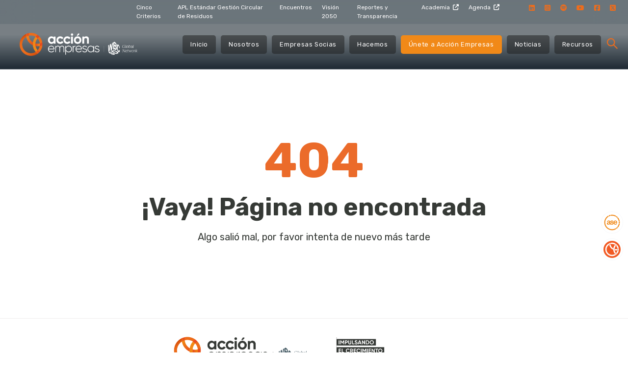

--- FILE ---
content_type: text/html; charset=UTF-8
request_url: https://accionempresas.cl/herramientas/estrategia-climatica-de-largo-plazo-de-chile/dialogos-nacionales-plastic-oceans
body_size: 10015
content:
<!DOCTYPE html>
<html lang="es">

<head>
        <!-- Global site tag (gtag.js) - Google Analytics -->
        <script async src="https://www.googletagmanager.com/gtag/js?id=UA-105729979-1"></script>
        <script>
            window.dataLayer = window.dataLayer || [];
            function gtag(){dataLayer.push(arguments);}
            gtag('js', new Date());

            gtag('config', "UA-105729979-1");
        </script>
        
    <meta charset="UTF-8">
    <meta name="viewport" content="width=device-width, initial-scale=1, maximum-scale=1, shrink-to-fit=no, user-scalable=no">
    <meta http-equiv="X-UA-Compatible" content="IE=edge">
    <meta name="google-site-verification" content="Vy4C4sw0Ou0Zf2HRZHYJMdCQy5LWrNokfoVlMcHkGqQ" />
    
    <link rel="apple-touch-icon" sizes="57x57" href="https://accionempresas.cl/content/uploads/cropped-favicon-accion-2026-60x60.png">
<link rel="apple-touch-icon" sizes="60x60" href="https://accionempresas.cl/content/uploads/cropped-favicon-accion-2026-60x60.png">
<link rel="apple-touch-icon" sizes="72x72" href="https://accionempresas.cl/content/uploads/cropped-favicon-accion-2026-76x76.png">
<link rel="apple-touch-icon" sizes="76x76" href="https://accionempresas.cl/content/uploads/cropped-favicon-accion-2026-76x76.png">
<link rel="apple-touch-icon" sizes="114x114" href="https://accionempresas.cl/content/uploads/cropped-favicon-accion-2026-120x120.png">
<link rel="apple-touch-icon" sizes="120x120" href="https://accionempresas.cl/content/uploads/cropped-favicon-accion-2026-120x120.png">
<link rel="apple-touch-icon" sizes="144x144" href="https://accionempresas.cl/content/uploads/cropped-favicon-accion-2026-144x144.png">
<link rel="apple-touch-icon" sizes="152x152" href="https://accionempresas.cl/content/uploads/cropped-favicon-accion-2026-152x152.png">
<link rel="apple-touch-icon" sizes="180x180" href="https://accionempresas.cl/content/uploads/cropped-favicon-accion-2026-180x180.png">
<link rel="icon" type="image/png" sizes="192x192"  href="https://accionempresas.cl/content/uploads/cropped-favicon-accion-2026-192x192.png">
<link rel="icon" type="image/png" sizes="32x32" href="https://accionempresas.cl/content/uploads/cropped-favicon-accion-2026-32x32.png">
<link rel="icon" type="image/png" sizes="96x96" href="https://accionempresas.cl/content/uploads/cropped-favicon-accion-2026-120x120.png">
<link rel="icon" type="image/png" sizes="16x16" href="https://accionempresas.cl/content/uploads/cropped-favicon-accion-2026-16x16.png">


<meta name="msapplication-TileImage" content="https://accionempresas.cl/content/uploads/cropped-favicon-accion-2026-144x144.png">

    
    
    <link rel="stylesheet" href="/content/themes/meat-theme/dist/css/app.css?id=b9479eb7fa3dd662e745">

    <link rel="stylesheet" href="https://cdnjs.cloudflare.com/ajax/libs/font-awesome/5.12.1/css/all.min.css">
    
    
    <link rel="stylesheet" href="https://cdn.plyr.io/3.5.6/plyr.css" />
    

    
    <link rel="preconnect" href="https://fonts.googleapis.com">
    <link rel="preconnect" href="https://fonts.gstatic.com" crossorigin>
    <link href="https://fonts.googleapis.com/css2?family=Rubik:ital,wght@0,300..900;1,300..900&display=swap" rel="stylesheet">

    <script src="https://www.google.com/recaptcha/api.js?onload=vueRecaptchaApiLoaded&render=explicit" async defer></script>


    <!--  
   Include lg-video 
    <script src="/js/lg-video.min.js"></script>
    
      Include other lightgallery plugins (Optional) 
    <script src="/js/lg-thumbnail.min.js"></script>-->

    <script id="cookieyes" type="text/javascript" src="https://cdn-cookieyes.com/client_data/195dc0cb8d7995c4b447cf99/script.js"></script>
<!-- Optimización para motores de búsqueda de Rank Math -  https://rankmath.com/ -->
<title>Page Not Found - Acción Empresas</title>
<meta name="robots" content="follow, noindex"/>
<meta property="og:locale" content="es_ES" />
<meta property="og:type" content="article" />
<meta property="og:title" content="Page Not Found - Acción Empresas" />
<meta property="og:site_name" content="Acción Empresas" />
<meta property="article:publisher" content="https://es-la.facebook.com/people/Acci%C3%B3n-Empresas/100068316435408/" />
<meta property="og:image" content="https://accionempresas.cl/content/uploads/accion-empresas-isologo.png" />
<meta property="og:image:secure_url" content="https://accionempresas.cl/content/uploads/accion-empresas-isologo.png" />
<meta property="og:image:width" content="830" />
<meta property="og:image:height" content="830" />
<meta property="og:image:alt" content="Acción Empresas" />
<meta property="og:image:type" content="image/png" />
<meta name="twitter:card" content="summary_large_image" />
<meta name="twitter:title" content="Page Not Found - Acción Empresas" />
<meta name="twitter:image" content="https://accionempresas.cl/content/uploads/accion-empresas-isologo.png" />
<script type="application/ld+json" class="rank-math-schema">{"@context":"https://schema.org","@graph":[{"@type":"Organization","@id":"https://accionempresas.cl/#organization","name":"Acci\u00f3n Empresas","url":"https://accionempresas.cl","sameAs":["https://es-la.facebook.com/people/Acci%C3%B3n-Empresas/100068316435408/","https://www.instagram.com/accionempresas/?hl=es"],"logo":{"@type":"ImageObject","@id":"https://accionempresas.cl/#logo","url":"https://accionempresas.cl/content/uploads/accion-empresas-isologo.png","contentUrl":"https://accionempresas.cl/content/uploads/accion-empresas-isologo.png","caption":"Acci\u00f3n Empresas","inLanguage":"es-CL","width":"830","height":"830"}},{"@type":"WebSite","@id":"https://accionempresas.cl/#website","url":"https://accionempresas.cl","name":"Acci\u00f3n Empresas","publisher":{"@id":"https://accionempresas.cl/#organization"},"inLanguage":"es-CL"},{"@type":"BreadcrumbList","@id":"#breadcrumb","itemListElement":[{"@type":"ListItem","position":"1","item":{"@id":"https://accionempresas.cl","name":"Home"}}]},{"@type":"WebPage","@id":"#webpage","url":"","name":"Page Not Found - Acci\u00f3n Empresas","isPartOf":{"@id":"https://accionempresas.cl/#website"},"inLanguage":"es-CL","breadcrumb":{"@id":"#breadcrumb"}}]}</script>
<!-- /Plugin Rank Math WordPress SEO -->

<link rel='dns-prefetch' href='//www.googletagmanager.com' />
<link rel="alternate" type="application/rss+xml" title="Acción Empresas &raquo; Feed" href="https://accionempresas.cl/feed/" />
<link rel="alternate" type="application/rss+xml" title="Acción Empresas &raquo; Feed de comentarios" href="https://accionempresas.cl/comments/feed/" />
<style id='wp-img-auto-sizes-contain-inline-css' type='text/css'>
img:is([sizes=auto i],[sizes^="auto," i]){contain-intrinsic-size:3000px 1500px}
/*# sourceURL=wp-img-auto-sizes-contain-inline-css */
</style>
<style id='wp-block-library-inline-css' type='text/css'>
:root{--wp-block-synced-color:#7a00df;--wp-block-synced-color--rgb:122,0,223;--wp-bound-block-color:var(--wp-block-synced-color);--wp-editor-canvas-background:#ddd;--wp-admin-theme-color:#007cba;--wp-admin-theme-color--rgb:0,124,186;--wp-admin-theme-color-darker-10:#006ba1;--wp-admin-theme-color-darker-10--rgb:0,107,160.5;--wp-admin-theme-color-darker-20:#005a87;--wp-admin-theme-color-darker-20--rgb:0,90,135;--wp-admin-border-width-focus:2px}@media (min-resolution:192dpi){:root{--wp-admin-border-width-focus:1.5px}}.wp-element-button{cursor:pointer}:root .has-very-light-gray-background-color{background-color:#eee}:root .has-very-dark-gray-background-color{background-color:#313131}:root .has-very-light-gray-color{color:#eee}:root .has-very-dark-gray-color{color:#313131}:root .has-vivid-green-cyan-to-vivid-cyan-blue-gradient-background{background:linear-gradient(135deg,#00d084,#0693e3)}:root .has-purple-crush-gradient-background{background:linear-gradient(135deg,#34e2e4,#4721fb 50%,#ab1dfe)}:root .has-hazy-dawn-gradient-background{background:linear-gradient(135deg,#faaca8,#dad0ec)}:root .has-subdued-olive-gradient-background{background:linear-gradient(135deg,#fafae1,#67a671)}:root .has-atomic-cream-gradient-background{background:linear-gradient(135deg,#fdd79a,#004a59)}:root .has-nightshade-gradient-background{background:linear-gradient(135deg,#330968,#31cdcf)}:root .has-midnight-gradient-background{background:linear-gradient(135deg,#020381,#2874fc)}:root{--wp--preset--font-size--normal:16px;--wp--preset--font-size--huge:42px}.has-regular-font-size{font-size:1em}.has-larger-font-size{font-size:2.625em}.has-normal-font-size{font-size:var(--wp--preset--font-size--normal)}.has-huge-font-size{font-size:var(--wp--preset--font-size--huge)}.has-text-align-center{text-align:center}.has-text-align-left{text-align:left}.has-text-align-right{text-align:right}.has-fit-text{white-space:nowrap!important}#end-resizable-editor-section{display:none}.aligncenter{clear:both}.items-justified-left{justify-content:flex-start}.items-justified-center{justify-content:center}.items-justified-right{justify-content:flex-end}.items-justified-space-between{justify-content:space-between}.screen-reader-text{border:0;clip-path:inset(50%);height:1px;margin:-1px;overflow:hidden;padding:0;position:absolute;width:1px;word-wrap:normal!important}.screen-reader-text:focus{background-color:#ddd;clip-path:none;color:#444;display:block;font-size:1em;height:auto;left:5px;line-height:normal;padding:15px 23px 14px;text-decoration:none;top:5px;width:auto;z-index:100000}html :where(.has-border-color){border-style:solid}html :where([style*=border-top-color]){border-top-style:solid}html :where([style*=border-right-color]){border-right-style:solid}html :where([style*=border-bottom-color]){border-bottom-style:solid}html :where([style*=border-left-color]){border-left-style:solid}html :where([style*=border-width]){border-style:solid}html :where([style*=border-top-width]){border-top-style:solid}html :where([style*=border-right-width]){border-right-style:solid}html :where([style*=border-bottom-width]){border-bottom-style:solid}html :where([style*=border-left-width]){border-left-style:solid}html :where(img[class*=wp-image-]){height:auto;max-width:100%}:where(figure){margin:0 0 1em}html :where(.is-position-sticky){--wp-admin--admin-bar--position-offset:var(--wp-admin--admin-bar--height,0px)}@media screen and (max-width:600px){html :where(.is-position-sticky){--wp-admin--admin-bar--position-offset:0px}}

/*# sourceURL=wp-block-library-inline-css */
</style><style id='global-styles-inline-css' type='text/css'>
:root{--wp--preset--aspect-ratio--square: 1;--wp--preset--aspect-ratio--4-3: 4/3;--wp--preset--aspect-ratio--3-4: 3/4;--wp--preset--aspect-ratio--3-2: 3/2;--wp--preset--aspect-ratio--2-3: 2/3;--wp--preset--aspect-ratio--16-9: 16/9;--wp--preset--aspect-ratio--9-16: 9/16;--wp--preset--color--black: #000000;--wp--preset--color--cyan-bluish-gray: #abb8c3;--wp--preset--color--white: #ffffff;--wp--preset--color--pale-pink: #f78da7;--wp--preset--color--vivid-red: #cf2e2e;--wp--preset--color--luminous-vivid-orange: #ff6900;--wp--preset--color--luminous-vivid-amber: #fcb900;--wp--preset--color--light-green-cyan: #7bdcb5;--wp--preset--color--vivid-green-cyan: #00d084;--wp--preset--color--pale-cyan-blue: #8ed1fc;--wp--preset--color--vivid-cyan-blue: #0693e3;--wp--preset--color--vivid-purple: #9b51e0;--wp--preset--gradient--vivid-cyan-blue-to-vivid-purple: linear-gradient(135deg,rgb(6,147,227) 0%,rgb(155,81,224) 100%);--wp--preset--gradient--light-green-cyan-to-vivid-green-cyan: linear-gradient(135deg,rgb(122,220,180) 0%,rgb(0,208,130) 100%);--wp--preset--gradient--luminous-vivid-amber-to-luminous-vivid-orange: linear-gradient(135deg,rgb(252,185,0) 0%,rgb(255,105,0) 100%);--wp--preset--gradient--luminous-vivid-orange-to-vivid-red: linear-gradient(135deg,rgb(255,105,0) 0%,rgb(207,46,46) 100%);--wp--preset--gradient--very-light-gray-to-cyan-bluish-gray: linear-gradient(135deg,rgb(238,238,238) 0%,rgb(169,184,195) 100%);--wp--preset--gradient--cool-to-warm-spectrum: linear-gradient(135deg,rgb(74,234,220) 0%,rgb(151,120,209) 20%,rgb(207,42,186) 40%,rgb(238,44,130) 60%,rgb(251,105,98) 80%,rgb(254,248,76) 100%);--wp--preset--gradient--blush-light-purple: linear-gradient(135deg,rgb(255,206,236) 0%,rgb(152,150,240) 100%);--wp--preset--gradient--blush-bordeaux: linear-gradient(135deg,rgb(254,205,165) 0%,rgb(254,45,45) 50%,rgb(107,0,62) 100%);--wp--preset--gradient--luminous-dusk: linear-gradient(135deg,rgb(255,203,112) 0%,rgb(199,81,192) 50%,rgb(65,88,208) 100%);--wp--preset--gradient--pale-ocean: linear-gradient(135deg,rgb(255,245,203) 0%,rgb(182,227,212) 50%,rgb(51,167,181) 100%);--wp--preset--gradient--electric-grass: linear-gradient(135deg,rgb(202,248,128) 0%,rgb(113,206,126) 100%);--wp--preset--gradient--midnight: linear-gradient(135deg,rgb(2,3,129) 0%,rgb(40,116,252) 100%);--wp--preset--font-size--small: 13px;--wp--preset--font-size--medium: 20px;--wp--preset--font-size--large: 36px;--wp--preset--font-size--x-large: 42px;--wp--preset--spacing--20: 0.44rem;--wp--preset--spacing--30: 0.67rem;--wp--preset--spacing--40: 1rem;--wp--preset--spacing--50: 1.5rem;--wp--preset--spacing--60: 2.25rem;--wp--preset--spacing--70: 3.38rem;--wp--preset--spacing--80: 5.06rem;--wp--preset--shadow--natural: 6px 6px 9px rgba(0, 0, 0, 0.2);--wp--preset--shadow--deep: 12px 12px 50px rgba(0, 0, 0, 0.4);--wp--preset--shadow--sharp: 6px 6px 0px rgba(0, 0, 0, 0.2);--wp--preset--shadow--outlined: 6px 6px 0px -3px rgb(255, 255, 255), 6px 6px rgb(0, 0, 0);--wp--preset--shadow--crisp: 6px 6px 0px rgb(0, 0, 0);}:where(.is-layout-flex){gap: 0.5em;}:where(.is-layout-grid){gap: 0.5em;}body .is-layout-flex{display: flex;}.is-layout-flex{flex-wrap: wrap;align-items: center;}.is-layout-flex > :is(*, div){margin: 0;}body .is-layout-grid{display: grid;}.is-layout-grid > :is(*, div){margin: 0;}:where(.wp-block-columns.is-layout-flex){gap: 2em;}:where(.wp-block-columns.is-layout-grid){gap: 2em;}:where(.wp-block-post-template.is-layout-flex){gap: 1.25em;}:where(.wp-block-post-template.is-layout-grid){gap: 1.25em;}.has-black-color{color: var(--wp--preset--color--black) !important;}.has-cyan-bluish-gray-color{color: var(--wp--preset--color--cyan-bluish-gray) !important;}.has-white-color{color: var(--wp--preset--color--white) !important;}.has-pale-pink-color{color: var(--wp--preset--color--pale-pink) !important;}.has-vivid-red-color{color: var(--wp--preset--color--vivid-red) !important;}.has-luminous-vivid-orange-color{color: var(--wp--preset--color--luminous-vivid-orange) !important;}.has-luminous-vivid-amber-color{color: var(--wp--preset--color--luminous-vivid-amber) !important;}.has-light-green-cyan-color{color: var(--wp--preset--color--light-green-cyan) !important;}.has-vivid-green-cyan-color{color: var(--wp--preset--color--vivid-green-cyan) !important;}.has-pale-cyan-blue-color{color: var(--wp--preset--color--pale-cyan-blue) !important;}.has-vivid-cyan-blue-color{color: var(--wp--preset--color--vivid-cyan-blue) !important;}.has-vivid-purple-color{color: var(--wp--preset--color--vivid-purple) !important;}.has-black-background-color{background-color: var(--wp--preset--color--black) !important;}.has-cyan-bluish-gray-background-color{background-color: var(--wp--preset--color--cyan-bluish-gray) !important;}.has-white-background-color{background-color: var(--wp--preset--color--white) !important;}.has-pale-pink-background-color{background-color: var(--wp--preset--color--pale-pink) !important;}.has-vivid-red-background-color{background-color: var(--wp--preset--color--vivid-red) !important;}.has-luminous-vivid-orange-background-color{background-color: var(--wp--preset--color--luminous-vivid-orange) !important;}.has-luminous-vivid-amber-background-color{background-color: var(--wp--preset--color--luminous-vivid-amber) !important;}.has-light-green-cyan-background-color{background-color: var(--wp--preset--color--light-green-cyan) !important;}.has-vivid-green-cyan-background-color{background-color: var(--wp--preset--color--vivid-green-cyan) !important;}.has-pale-cyan-blue-background-color{background-color: var(--wp--preset--color--pale-cyan-blue) !important;}.has-vivid-cyan-blue-background-color{background-color: var(--wp--preset--color--vivid-cyan-blue) !important;}.has-vivid-purple-background-color{background-color: var(--wp--preset--color--vivid-purple) !important;}.has-black-border-color{border-color: var(--wp--preset--color--black) !important;}.has-cyan-bluish-gray-border-color{border-color: var(--wp--preset--color--cyan-bluish-gray) !important;}.has-white-border-color{border-color: var(--wp--preset--color--white) !important;}.has-pale-pink-border-color{border-color: var(--wp--preset--color--pale-pink) !important;}.has-vivid-red-border-color{border-color: var(--wp--preset--color--vivid-red) !important;}.has-luminous-vivid-orange-border-color{border-color: var(--wp--preset--color--luminous-vivid-orange) !important;}.has-luminous-vivid-amber-border-color{border-color: var(--wp--preset--color--luminous-vivid-amber) !important;}.has-light-green-cyan-border-color{border-color: var(--wp--preset--color--light-green-cyan) !important;}.has-vivid-green-cyan-border-color{border-color: var(--wp--preset--color--vivid-green-cyan) !important;}.has-pale-cyan-blue-border-color{border-color: var(--wp--preset--color--pale-cyan-blue) !important;}.has-vivid-cyan-blue-border-color{border-color: var(--wp--preset--color--vivid-cyan-blue) !important;}.has-vivid-purple-border-color{border-color: var(--wp--preset--color--vivid-purple) !important;}.has-vivid-cyan-blue-to-vivid-purple-gradient-background{background: var(--wp--preset--gradient--vivid-cyan-blue-to-vivid-purple) !important;}.has-light-green-cyan-to-vivid-green-cyan-gradient-background{background: var(--wp--preset--gradient--light-green-cyan-to-vivid-green-cyan) !important;}.has-luminous-vivid-amber-to-luminous-vivid-orange-gradient-background{background: var(--wp--preset--gradient--luminous-vivid-amber-to-luminous-vivid-orange) !important;}.has-luminous-vivid-orange-to-vivid-red-gradient-background{background: var(--wp--preset--gradient--luminous-vivid-orange-to-vivid-red) !important;}.has-very-light-gray-to-cyan-bluish-gray-gradient-background{background: var(--wp--preset--gradient--very-light-gray-to-cyan-bluish-gray) !important;}.has-cool-to-warm-spectrum-gradient-background{background: var(--wp--preset--gradient--cool-to-warm-spectrum) !important;}.has-blush-light-purple-gradient-background{background: var(--wp--preset--gradient--blush-light-purple) !important;}.has-blush-bordeaux-gradient-background{background: var(--wp--preset--gradient--blush-bordeaux) !important;}.has-luminous-dusk-gradient-background{background: var(--wp--preset--gradient--luminous-dusk) !important;}.has-pale-ocean-gradient-background{background: var(--wp--preset--gradient--pale-ocean) !important;}.has-electric-grass-gradient-background{background: var(--wp--preset--gradient--electric-grass) !important;}.has-midnight-gradient-background{background: var(--wp--preset--gradient--midnight) !important;}.has-small-font-size{font-size: var(--wp--preset--font-size--small) !important;}.has-medium-font-size{font-size: var(--wp--preset--font-size--medium) !important;}.has-large-font-size{font-size: var(--wp--preset--font-size--large) !important;}.has-x-large-font-size{font-size: var(--wp--preset--font-size--x-large) !important;}
/*# sourceURL=global-styles-inline-css */
</style>

<style id='classic-theme-styles-inline-css' type='text/css'>
/*! This file is auto-generated */
.wp-block-button__link{color:#fff;background-color:#32373c;border-radius:9999px;box-shadow:none;text-decoration:none;padding:calc(.667em + 2px) calc(1.333em + 2px);font-size:1.125em}.wp-block-file__button{background:#32373c;color:#fff;text-decoration:none}
/*# sourceURL=/wp-includes/css/classic-themes.min.css */
</style>
<link rel='stylesheet' id='cmplz-general-css' href='https://accionempresas.cl/content/plugins/complianz-gdpr/assets/css/cookieblocker.min.css?ver=1768481331' type='text/css' media='all' />
<script type="text/javascript" async src="https://accionempresas.cl/content/plugins/burst-statistics/assets/js/timeme/timeme.min.js?ver=1768481326" id="burst-timeme-js"></script>
<script type="text/javascript" async src="https://accionempresas.cl/content/uploads/burst/js/burst.min.js?ver=1769261599" id="burst-js"></script>
<script type="text/javascript" id="cookie-law-info-wca-js-before">
/* <![CDATA[ */
const _ckyGsk = true;
//# sourceURL=cookie-law-info-wca-js-before
/* ]]> */
</script>
<script type="text/javascript" src="https://accionempresas.cl/content/plugins/cookie-law-info/lite/frontend/js/wca.min.js?ver=3.3.9.1" id="cookie-law-info-wca-js"></script>
<link rel="https://api.w.org/" href="https://accionempresas.cl/wp-json/" /><link rel="EditURI" type="application/rsd+xml" title="RSD" href="https://accionempresas.cl/cms/xmlrpc.php?rsd" />
<meta name="generator" content="WordPress 6.9" />
<script type="text/javascript">
/* <![CDATA[ */
var themosis = {
ajaxurl: "https:\/\/accionempresas.cl\/cms\/wp-admin\/admin-ajax.php",
};
/* ]]> */
</script><meta name="csrf-token" content="sFEUsb0K8BwfNgDlZFQbeHmb2VMcApBBrJRR7STS"><meta name="generator" content="Site Kit by Google 1.170.0" /><style type="text/css">.recentcomments a{display:inline !important;padding:0 !important;margin:0 !important;}</style><link rel="icon" href="https://accionempresas.cl/content/uploads/cropped-favicon-accion-2026-32x32.png" sizes="32x32" />
<link rel="icon" href="https://accionempresas.cl/content/uploads/cropped-favicon-accion-2026-192x192.png" sizes="192x192" />
<link rel="apple-touch-icon" href="https://accionempresas.cl/content/uploads/cropped-favicon-accion-2026-180x180.png" />
<meta name="msapplication-TileImage" content="https://accionempresas.cl/content/uploads/cropped-favicon-accion-2026-270x270.png" />
<link rel='stylesheet' id='acffa_font-awesome-css' href='https://use.fontawesome.com/releases/v6.7.2/css/all.css?ver=6.7.2' type='text/css' media='all' />
</head>

<body class="error404 wp-theme-meat-theme body hfeed" data-burst_id="0" data-burst_type="404">
    <!-- Global site tag (gtag.js) - Google Analytics -->
        <script async src="https://www.googletagmanager.com/gtag/js?id=UA-105729979-1"></script>
        <script>
            window.dataLayer = window.dataLayer || [];
            function gtag() {
                dataLayer.push(arguments);
            }
            gtag('js', new Date());
            gtag('config', UA-105729979-1);
        </script>
    
  
    
      
    <div class="site wrapper" id="app">

        <div id="isLoading">
          <div class="holder">
            <div class="lds-ring"><div></div><div></div><div></div><div></div></div>
          </div>
        </div>

        <div class="site__header">
            <header class="main-header">
    <div class="container-fluid pb-5">
        <div class="row mini-menu">
            <div class="col-lg-10 offset-2 d-flex justify-content-end">
                <ul id="menu-menu-top" class="d-flex justify-content-between py-4"><li id="menu-item-32365" class="menu-item menu-item-type-post_type menu-item-object-page menu-item-32365"><a href="https://accionempresas.cl/cinco-criterios-clave-de-sostenibilidad/">Cinco Criterios</a></li>
<li id="menu-item-34805" class="menu-item menu-item-type-post_type menu-item-object-programs menu-item-34805"><a href="https://accionempresas.cl/programa/apl-estandar-gestion-circular-de-residuos/">APL Estándar Gestión Circular de Residuos</a></li>
<li id="menu-item-22418" class="menu-item menu-item-type-post_type_archive menu-item-object-meeting menu-item-22418"><a href="https://accionempresas.cl/encuentros/">Encuentros</a></li>
<li id="menu-item-21716" class="menu-item menu-item-type-post_type menu-item-object-page menu-item-21716"><a href="https://accionempresas.cl/vision-2050/">Visión 2050</a></li>
<li id="menu-item-8897" class="menu-item menu-item-type-post_type menu-item-object-page menu-item-8897"><a href="https://accionempresas.cl/reportes-y-transparencia/">Reportes y Transparencia</a></li>
<li id="menu-item-33094" class="external menu-item menu-item-type-custom menu-item-object-custom menu-item-33094"><a target="_blank" href="https://ase-accionempresas.cl">Academia</a></li>
<li id="menu-item-30875" class="external menu-item menu-item-type-custom menu-item-object-custom menu-item-30875"><a target="_blank" href="https://lookerstudio.google.com/u/0/reporting/855a7923-fe03-4e7d-8323-0a60ed457760/page/RQ7LF">Agenda</a></li>
</ul>
                                    <ul class="d-flex justify-content-between py-4">
                                                    <li class="rrss"><a target="_blank" href="https://www.linkedin.com/company/accionempresas/"><i class="fa-classic fa-brands fa-linkedin" aria-hidden="true"></i></a>
                            </li>
                                                    <li class="rrss"><a target="_blank" href="https://www.instagram.com/accionempresas/"><i class="fa-classic fa-brands fa-square-instagram" aria-hidden="true"></i></a>
                            </li>
                                                    <li class="rrss"><a target="_blank" href="https://open.spotify.com/show/4sWdUQV7KJvsFMP1ZS0riB?si=19e04d7948f84755"><i class="fa-classic fa-brands fa-spotify" aria-hidden="true"></i></a>
                            </li>
                                                    <li class="rrss"><a target="_blank" href="https://www.youtube.com/channel/UCoJjQp3vw0JtdVtMpla1o0A?view_as=subscriber"><i class="fa-classic fa-brands fa-youtube" aria-hidden="true"></i></a>
                            </li>
                                                    <li class="rrss"><a target="_blank" href="https://web.facebook.com/profile.php?id=100068316435408"><i class="fa-classic fa-brands fa-square-facebook" aria-hidden="true"></i></a>
                            </li>
                                                    <li class="rrss"><a target="_blank" href="https://x.com/ACCION_Empresas"><i class="fa-classic fa-brands fa-square-x-twitter" aria-hidden="true"></i></a>
                            </li>
                                            </ul>
                            </div>
        </div>
        <div class="row big-menu">
            <div class="col-lg-3 col-sm-12">
                <div class="logo d-flex justify-content-center">
                    <a href="/">
                                                    <img src="https://accionempresas.cl/content/uploads/accionwbcsd.png" alt="Acción Empresas">
                                            </a>
                </div>
            </div>
            <div class="col-9 justify-content-end align-items-center d-none d-md-flex">
                <ul id="menu-menu-principal" class="d-flex justify-content-between align-items-center py-5"><li id="menu-item-24138" class="menu-item menu-item-type-post_type menu-item-object-page menu-item-home menu-item-24138"><a href="https://accionempresas.cl/">Inicio</a></li>
<li id="menu-item-20702" class="menu-item menu-item-type-post_type menu-item-object-about menu-item-20702"><a href="https://accionempresas.cl/nosotros/nosotros/">Nosotros</a></li>
<li id="menu-item-33182" class="menu-item menu-item-type-post_type menu-item-object-about menu-item-33182"><a href="https://accionempresas.cl/nosotros/nosotros/empresas-socias/">Empresas Socias</a></li>
<li id="menu-item-1213" class="menu-item menu-item-type-post_type menu-item-object-perform menu-item-1213"><a href="https://accionempresas.cl/hacemos/que-hacemos/">Hacemos</a></li>
<li id="menu-item-32368" class="menu-item menu-item-type-post_type menu-item-object-page menu-item-32368"><a href="https://accionempresas.cl/unete-a-accion-empresas/" title="Destacado">Únete a Acción Empresas</a></li>
<li id="menu-item-1306" class="menu-item menu-item-type-post_type_archive menu-item-object-news menu-item-1306"><a href="https://accionempresas.cl/noticias/">Noticias</a></li>
<li id="menu-item-1216" class="menu-item menu-item-type-post_type_archive menu-item-object-tools menu-item-1216"><a href="https://accionempresas.cl/recursos/">Recursos</a></li>
</ul>
                <div class="search-buttons">
                    <button class="search__btn"></button>
                    <button class="search__close"></button>
                </div> 
            </div>
        </div>
    </div>
</header>
        </div>

        <div class="site__content">
                <section class="error error--404">
        <div class="container error--404__container">
            <div class="error--404__wrapper">
                <div class="error--404__type">
                    404
                </div>
                <h1 class="error--404__title">
                    ¡Vaya! Página no encontrada
                </h1>
                <p class="error--404__text">
                    Algo salió mal, por favor intenta de nuevo más tarde
                </p>
            </div>
        </div>
    </section>
            <!-- <div class="floating">
    
    
    <div class="item floating__2030">
        <a href="https://www.un.org/sustainabledevelopment/es/objetivos-de-desarrollo-sostenible/">
            <div class="palabra">
                2030
            </div>
        </a>
    </div>
</div> -->

<!-- NOTE: title, target, url icono -->
    <div class="floating">
    
                            <div class="item floating__link" style="background-image: url('https://accionempresas.cl/content/uploads/isologo-ase.svg')">
                <a href="https://ase-accionempresas.cl" target="_blank">
                    <div class="palabra">
                        Academia 
                    </div>
                </a>
            </div>
                                    <div class="item floating__link" style="background-image: url('https://accionempresas.cl/content/uploads/isologo-accionempresas.svg')">
                <a href="https://accionempresas.cl/unete-a-accion-empresas/" target="">
                    <div class="palabra">
                        Únete a Acción Empresas
                    </div>
                </a>
            </div>
                    </div>
        </div>

        <div class="site__footer">
            <footer>
    <div class="container">

            <div class="footerLogos d-none d-md-flex justify-content-center py-20">
                                <img style="width: auto; height: auto;" src="https://accionempresas.cl/content/uploads/accion2021footerv2.png"
                        alt="">
                                &nbsp;&nbsp;&nbsp;&nbsp;
                                    <img style="width: auto; height: auto;" src="https://accionempresas.cl/content/uploads/crecimiento-sostenible-4.png"
                            alt="">
                            </div>

            <div class="footerLogos d-md-none text-center">
                <div class="row">
                                        <div class="col-6">
                        <img src="https://accionempresas.cl/content/uploads/accion2021footerv2.png" 
                        alt="">
                    </div>
                                        <div class="col-6">
                                            <img src="https://accionempresas.cl/content/uploads/crecimiento-sostenible-4.png"
                        alt="">
                                        </div>
                </div>
            </div>
                    <div class="row d-flex justify-content-center">
                <div class="col-lg-9 col-sm-12">
                    <ul class="justify-content-between">
                                                                                    <li>
                                    <a href="https://accionempresas.cl/unete-a-accion-empresas/" target="_blank" >Únete a Acción Empresas</a>
                                </li>
                                                                                                                <li>
                                    <a href="https://accionempresas.cl/nosotros/nosotros/empresas-socias/" target="" >Empresas Socias</a>
                                </li>
                                                                                                                <li>
                                    <a href="https://accionempresas.cl/nosotros/nosotros/" target="" >Quiénes Somos</a>
                                </li>
                                                                                                                <li>
                                    <a href="https://accionempresas.cl/hacemos/que-hacemos/" target="" >Qué Hacemos</a>
                                </li>
                                                                                                                <li>
                                    <a href="https://ase-accionempresas.cl" target="_blank" >Academia (ASE)</a>
                                </li>
                                                                                                                <li>
                                    <a href="https://accionempresas.cl/contacto/" target="" >Contáctanos</a>
                                </li>
                                                                        </ul>
                </div>
            </div>
        
        <div class="info">
            <div class="row">
                                    <div class="col-lg-3 col-sm-12">
                        <div class="footer-section-heading">Nuestro propósito</div>
                        Mejorar la vida de las personas y del planeta a través de la sostenibilidad empresarial.
                    </div>
                                                    <div class="col-lg-3 offset-lg-1 col-sm-12">
                        <div class="footer-section-heading">Contáctanos</div>
                        <a href="/cdn-cgi/l/email-protection" class="__cf_email__" data-cfemail="aacbc9c9c3c5c4cfc7dad8cfd9cbd9eacbc9c9c3c5c4cfc7dad8cfd9cbd984c9c6">[email&#160;protected]</a>
+56 67258 9000 / Calle Francisco Noguera 200, Oficina 703, Providencia, Santiago.
                    </div>
                                                    <div class="col-lg-4 offset-lg-1 col-sm-12">
                        <div class="footer-section-heading">Vínculos de interés</div>
                        <div class="interes">
                            <div class="row">
                                                                    <div class="col-6">
                                        <a href="https://ase-accionempresas.cl" target="_blank">
                                            <img src="https://accionempresas.cl/content/uploads/ase1.svg" alt="ASE">
                                            
                                            ASE
                                        </a>
                                    </div>
                                                                    <div class="col-6">
                                        <a href="https://www.wbcsd.org" target="_blank">
                                            <img src="https://accionempresas.cl/content/uploads/wbcsd-1.svg" alt="WBCSD">
                                            
                                            WBCSD
                                        </a>
                                    </div>
                                                                    <div class="col-6">
                                        <a href="https://www.un.org/sustainabledevelopment/es/objetivos-de-desarrollo-sostenible/" target="_blank">
                                            <img src="https://accionempresas.cl/content/uploads/ods.svg" alt="17 ODS">
                                            
                                            17 ODS
                                        </a>
                                    </div>
                                                                    <div class="col-6">
                                        <a href="https://sumandovalor.cl" target="_blank">
                                            <img src="https://accionempresas.cl/content/uploads/sm2020.svg" alt="Sumando Valor">
                                            
                                            Sumando Valor
                                        </a>
                                    </div>
                                                                    <div class="col-6">
                                        <a href="https://accionempresas.cl/" target="_blank">
                                            <img src="https://accionempresas.cl/content/uploads/sello-huella-chile-accion.png" alt="Sello Huella Chile">
                                            
                                            Sello Huella Chile
                                        </a>
                                    </div>
                                                                    <div class="col-6">
                                        <a href="https://sustenomics.com" target="_blank">
                                            <img src="https://accionempresas.cl/content/uploads/sustenomics-icon.png" alt="Sustenomics">
                                            
                                            Sustenomics
                                        </a>
                                    </div>
                                                                    <div class="col-6">
                                        <a href="https://www.esghoy.cl" target="_blank">
                                            <img src="https://accionempresas.cl/content/uploads/esghoy.png" alt="ESG HOY">
                                            
                                            ESG HOY
                                        </a>
                                    </div>
                                                                    <div class="col-6">
                                        <a href="https://duna.cl/show/cambios-que-transforman" target="_blank">
                                            <img src="https://accionempresas.cl/content/uploads/radioduna.png" alt="Cambios que transforman">
                                            
                                            Cambios que transforman
                                        </a>
                                    </div>
                                                            </div>
                        </div>
                    </div>
                            </div>
        </div>

        <div class="row" style="padding-top: 15px;">
                            <div class="col-lg-6 col-sm-12">
                    <ul class="d-flex rrss">
                                                    <li>
                                <a target="_blank" href="https://www.linkedin.com/company/accionempresas/"><i class="fa-classic fa-brands fa-linkedin" aria-hidden="true"></i></a>
                            </li>
                                                    <li>
                                <a target="_blank" href="https://www.instagram.com/accionempresas/"><i class="fa-classic fa-brands fa-square-instagram" aria-hidden="true"></i></a>
                            </li>
                                                    <li>
                                <a target="_blank" href="https://open.spotify.com/show/4sWdUQV7KJvsFMP1ZS0riB?si=19e04d7948f84755"><i class="fa-classic fa-brands fa-spotify" aria-hidden="true"></i></a>
                            </li>
                                                    <li>
                                <a target="_blank" href="https://www.youtube.com/channel/UCoJjQp3vw0JtdVtMpla1o0A?view_as=subscriber"><i class="fa-classic fa-brands fa-youtube" aria-hidden="true"></i></a>
                            </li>
                                                    <li>
                                <a target="_blank" href="https://web.facebook.com/profile.php?id=100068316435408"><i class="fa-classic fa-brands fa-square-facebook" aria-hidden="true"></i></a>
                            </li>
                                                    <li>
                                <a target="_blank" href="https://x.com/ACCION_Empresas"><i class="fa-classic fa-brands fa-square-x-twitter" aria-hidden="true"></i></a>
                            </li>
                                            </ul>
                </div>
                                        <div class="col-lg-6 col-sm-12 d-flex justify-content-end reserved">
                    <p>Acción Empresas © todos los derechos reservados.</p>

                </div>
                    </div>

    </div>
</footer>
<div class="base-menu">
    <a href="/">
        <img src="https://accionempresas.cl/content/themes/meat-theme/dist/images/home_white.svg" alt="">
    </a>
    <button class="search__btn">
        <img src="https://accionempresas.cl/content/themes/meat-theme/dist/images/search.svg" alt="">
    </button>
    <button class="search__close">
        <img src="https://accionempresas.cl/content/themes/meat-theme/dist/images/close_search.svg" alt="">
    </button>
    <button class="menu_btn">
        <img src="https://accionempresas.cl/content/themes/meat-theme/dist/images/menu.svg" alt="">
    </button>
</div>

<div class="mmenu">
    <div class="close_menu">
        <img src="https://accionempresas.cl/content/themes/meat-theme/dist/images/close.svg" alt="">
    </div>
    <ul id="menu-menu-principal-1" class="first"><li class="menu-item menu-item-type-post_type menu-item-object-page menu-item-home menu-item-24138"><a href="https://accionempresas.cl/">Inicio</a></li>
<li class="menu-item menu-item-type-post_type menu-item-object-about menu-item-20702"><a href="https://accionempresas.cl/nosotros/nosotros/">Nosotros</a></li>
<li class="menu-item menu-item-type-post_type menu-item-object-about menu-item-33182"><a href="https://accionempresas.cl/nosotros/nosotros/empresas-socias/">Empresas Socias</a></li>
<li class="menu-item menu-item-type-post_type menu-item-object-perform menu-item-1213"><a href="https://accionempresas.cl/hacemos/que-hacemos/">Hacemos</a></li>
<li class="menu-item menu-item-type-post_type menu-item-object-page menu-item-32368"><a href="https://accionempresas.cl/unete-a-accion-empresas/" title="Destacado">Únete a Acción Empresas</a></li>
<li class="menu-item menu-item-type-post_type_archive menu-item-object-news menu-item-1306"><a href="https://accionempresas.cl/noticias/">Noticias</a></li>
<li class="menu-item menu-item-type-post_type_archive menu-item-object-tools menu-item-1216"><a href="https://accionempresas.cl/recursos/">Recursos</a></li>
</ul>
    
    
    
    <ul id="menu-menu-top-1" class="second"><li class="menu-item menu-item-type-post_type menu-item-object-page menu-item-32365"><a href="https://accionempresas.cl/cinco-criterios-clave-de-sostenibilidad/">Cinco Criterios</a></li>
<li class="menu-item menu-item-type-post_type menu-item-object-programs menu-item-34805"><a href="https://accionempresas.cl/programa/apl-estandar-gestion-circular-de-residuos/">APL Estándar Gestión Circular de Residuos</a></li>
<li class="menu-item menu-item-type-post_type_archive menu-item-object-meeting menu-item-22418"><a href="https://accionempresas.cl/encuentros/">Encuentros</a></li>
<li class="menu-item menu-item-type-post_type menu-item-object-page menu-item-21716"><a href="https://accionempresas.cl/vision-2050/">Visión 2050</a></li>
<li class="menu-item menu-item-type-post_type menu-item-object-page menu-item-8897"><a href="https://accionempresas.cl/reportes-y-transparencia/">Reportes y Transparencia</a></li>
<li class="external menu-item menu-item-type-custom menu-item-object-custom menu-item-33094"><a target="_blank" href="https://ase-accionempresas.cl">Academia</a></li>
<li class="external menu-item menu-item-type-custom menu-item-object-custom menu-item-30875"><a target="_blank" href="https://lookerstudio.google.com/u/0/reporting/855a7923-fe03-4e7d-8323-0a60ed457760/page/RQ7LF">Agenda</a></li>
</ul>
    
    
    
            <ul class="third">
                            <li class="rrss"><a target="_blank" href="https://www.linkedin.com/company/accionempresas/"><i class="fa-classic fa-brands fa-linkedin" aria-hidden="true"></i></a></li>
                            <li class="rrss"><a target="_blank" href="https://www.instagram.com/accionempresas/"><i class="fa-classic fa-brands fa-square-instagram" aria-hidden="true"></i></a></li>
                            <li class="rrss"><a target="_blank" href="https://open.spotify.com/show/4sWdUQV7KJvsFMP1ZS0riB?si=19e04d7948f84755"><i class="fa-classic fa-brands fa-spotify" aria-hidden="true"></i></a></li>
                            <li class="rrss"><a target="_blank" href="https://www.youtube.com/channel/UCoJjQp3vw0JtdVtMpla1o0A?view_as=subscriber"><i class="fa-classic fa-brands fa-youtube" aria-hidden="true"></i></a></li>
                            <li class="rrss"><a target="_blank" href="https://web.facebook.com/profile.php?id=100068316435408"><i class="fa-classic fa-brands fa-square-facebook" aria-hidden="true"></i></a></li>
                            <li class="rrss"><a target="_blank" href="https://x.com/ACCION_Empresas"><i class="fa-classic fa-brands fa-square-x-twitter" aria-hidden="true"></i></a></li>
                    </ul>
    </div>


<div class="buscador">
        <button class="search__close buscador-desktop-close-btn">
            <img src="https://accionempresas.cl/content/themes/meat-theme/dist/images/close_search.svg" alt="">
        </button>
        <div class="all">
            <div class="tt">
                ¿Qué estás buscando?
            </div>
            <form action="/">
                <input type="text" name="s" id="" placeholder="Ingresa tu búsqueda">
                <input type="submit" value="Buscar">
            </form>
            <div class="dd">
                O presiona <b>ENTER</b> para realizar la búsqueda
            </div>
        </div>
</div>

        </div>
    </div>

    <script data-cfasync="false" src="/cdn-cgi/scripts/5c5dd728/cloudflare-static/email-decode.min.js"></script><script type="speculationrules">
{"prefetch":[{"source":"document","where":{"and":[{"href_matches":"/*"},{"not":{"href_matches":["/cms/wp-*.php","/cms/wp-admin/*","/content/uploads/*","/content/*","/content/plugins/*","/content/themes/meat-theme/*","/*\\?(.+)"]}},{"not":{"selector_matches":"a[rel~=\"nofollow\"]"}},{"not":{"selector_matches":".no-prefetch, .no-prefetch a"}}]},"eagerness":"conservative"}]}
</script>
<script>function loadScript(a){var b=document.getElementsByTagName("head")[0],c=document.createElement("script");c.type="text/javascript",c.src="https://tracker.metricool.com/app/resources/be.js",c.onreadystatechange=a,c.onload=a,b.appendChild(c)}loadScript(function(){beTracker.t({hash:'1ee9f429bae7b07601f9d555b973a0af'})})</script>			<script data-category="functional">
											</script>
			<script type="text/javascript" id="wp-consent-api-js-extra">
/* <![CDATA[ */
var consent_api = {"consent_type":"optin","waitfor_consent_hook":"","cookie_expiration":"30","cookie_prefix":"wp_consent","services":[]};
//# sourceURL=wp-consent-api-js-extra
/* ]]> */
</script>
<script type="text/javascript" src="https://accionempresas.cl/content/plugins/wp-consent-api/assets/js/wp-consent-api.min.js?ver=2.0.0" id="wp-consent-api-js"></script>
        <script src="/content/themes/meat-theme/dist/js/manifest.js?id=3c768977c2574a34506e"></script>
    <script src="/content/themes/meat-theme/dist/js/vendor.js?id=ff95046cad5e46cc2255"></script>
    <script src="https://ajax.googleapis.com/ajax/libs/jquery/3.4.1/jquery.min.js"></script>
    <script src="https://cdn.plyr.io/3.5.10/plyr.polyfilled.js"></script>
    <script src="https://cdnjs.cloudflare.com/ajax/libs/jquery-mousewheel/3.1.13/jquery.mousewheel.min.js"></script>
    <script type="text/javascript" src="https://cdnjs.cloudflare.com/ajax/libs/slick-carousel/1.9.0/slick.min.js"></script>
    
    <script src="/content/themes/meat-theme/dist/js/app.js?id=fddd2802f8ea8320359c"></script>
    <script>
        // https://developers.google.com/youtube/iframe_api_reference

// global variable for the player
// Inject YouTube API script
var tag = document.createElement('script');
tag.src = "//www.youtube.com/iframe_api";
var firstScriptTag = document.getElementsByTagName('script')[0];
firstScriptTag.parentNode.insertBefore(tag, firstScriptTag);
var player;

// this function gets called when API is ready to use
function onYouTubePlayerAPIReady() {
    // create the global player from the specific iframe (#video)
    player = new YT.Player('player', {
        events: {
            // call this function when player is ready to use
            'onReady': onPlayerReady,
            'onStateChange': onStateChange
        }
    });
}

function onStateChange(e){
  if (e.data === YT.PlayerState.ENDED) {
    player.playVideo(); 
  }
}

// onStateChange: 
//     function(e) {
//         if (e.data === YT.PlayerState.ENDED) {
//             player.playVideo(); 
//         }
//     }

// function onPlayerReady(event) {
  
//   // bind events
//   var playButton = document.getElementById("play_video");
//   playButton.addEventListener("click", function() {
//     player.playVideo();
//   });
  
//   var pauseButton = document.getElementById("pause_video");
//   pauseButton.addEventListener("click", function() {
//     player.pauseVideo();
//   });
  
// }

function onPlayerReady(event) {

// bind events
  var playButton = document.getElementById("play_video");
      console.log('PlayButton: ', playButton);
      playButton.addEventListener("click", function() {
        console.log('Resuming video');
        player.playVideo();
  });

    var pauseButton = document.getElementById("pause_video");
    console.log('PlayButton: ', pauseButton);
    pauseButton.addEventListener("click", function() {
        console.log('Pausing video');
        player.pauseVideo();
    });

    var stopButton = document.getElementById("stop-button");
      stopButton.addEventListener("click", function() {
        player.stopVideo();
    });

}


        $('.ytp-pause-overlay .ytp-scroll-min').css('display', 'none');
        $('.play_video').css('display', 'none');
        $('.play_video').click(function() {
            // video.playVideo();
            $('.play_video').css('display', 'none');
            $('.pause_video').css('display', 'flex');
            console.log('play video');
        });
        $('.pause_video').click(function() {
            // video.pauseVideo();
            $('.play_video').css('display', 'flex');
            $('.pause_video').css('display', 'none');
            console.log('pause video');
        });

const allRanges = document.querySelectorAll(".range-wrap");
allRanges.forEach(wrap => {
  const range = wrap.querySelector(".range");
  const pricesBox = wrap.querySelector(".bubble-container");

  range.addEventListener("input", () => {
    moveWithDot(range, pricesBox);
    
  });
  moveWithDot(range, pricesBox);
});

function moveWithDot(range, pricesBox) {
  const val = range.value;
  const min = range.min ? range.min : 0;
  const max = range.max ? range.max : 100;
  const newVal = Number(((val - min) * 100) / (max - min));

  pricesBox.style.left = `calc(${newVal}% + (${8 - newVal * 0.15}px))`;
}



    </script>
    
<script>(function(d){var s = d.createElement("script");s.setAttribute("data-account", "3xMVLjRbKf");s.setAttribute("src", "https://cdn.userway.org/widget.js");(d.body || d.head).appendChild(s);})(document)</script><noscript>Please ensure Javascript is enabled for purposes of <a href="https://userway.org">website accessibility</a></noscript>
</body>

</html>


--- FILE ---
content_type: image/svg+xml
request_url: https://accionempresas.cl/content/themes/meat-theme/dist/images/menu.svg
body_size: -285
content:
<svg width="32" height="32" viewBox="0 0 32 32" fill="none" xmlns="http://www.w3.org/2000/svg">
<path d="M4 24H28V21.3333H4V24ZM4 17.3333H28V14.6667H4V17.3333ZM4 8V10.6667H28V8H4Z" fill="white"/>
</svg>


--- FILE ---
content_type: application/javascript; charset=utf-8
request_url: https://accionempresas.cl/content/themes/meat-theme/dist/js/app.js?id=fddd2802f8ea8320359c
body_size: 25759
content:
(window.webpackJsonp=window.webpackJsonp||[]).push([[0],{"/Tot":function(t,e,n){"use strict";(function(t){var o=n("+jP+"),a=n("wd/R"),r=n.n(a),i=n("JDAR");e.a={components:{Datepicker:o.a},props:{automaticVideoLoad:{type:Boolean,default:!1}},data:function(){return{es:i.es,date:"",activeVideo:0,nextPage:null,types:null,selectedCategory:"",videoList:[],videosTotal:0,page:1,categories:[],section:"videos",loading:!1,videoId:0}},methods:{getQueryParams:function(){for(var t={},e=window.location.search.substring(1).split("&"),n=0;n<e.length;n++){var o=e[n].split("=");t[decodeURIComponent(o[0])]=decodeURIComponent(o[1]||"")}return t},getVideos:function(e){var n=this;n.loading=!0,t.get(themosis.ajaxurl,{params:{action:"tools",ppp:6,page:e,date:"".concat(this.selectedYear,"-").concat(this.selectedMonth),category:n.selectedCategory,section:n.section}}).then((function(t){var o;o=1!==e?n.videoList.concat(t.data.data.posts):t.data.data.posts,n.videoList=o,n.nextPage=t.data.data.nextPage,t.data.filters&&(n.categories=t.data.filters.category);var a=n.getQueryParams();if(console.log(a.id),a.id)for(var r in n.videoId=a.id,o)o[r].video==n.videoId&&n.loadVideo(r);else n.videoId=0;n.videosTotal=t.data.data.total})).catch((function(t){console.log(t)})).finally((function(){n.loading=!1}))},filterVideos:function(e){this.activeVideo=-1;var n=this;n.loading=!0,t.get(themosis.ajaxurl,{params:{action:"tools",ppp:6,page:e,date:"".concat(this.selectedYear,"-").concat(this.selectedMonth),category:n.selectedCategory,section:n.section}}).then((function(t){n.videoList=[],n.videoList=t.data.data.posts,console.log("filterVideos response: ",t.data.data.posts),n.nextPage=t.data.data.nextPage,n.videosTotal=t.data.data.total})).catch((function(t){console.log(t)})).finally((function(){n.loading=!1}))},clearFilters:function(){this.selectedCategory="",this.date=null,this.activeVideo=-1,this.getVideos(1)},loadVideo:function(t){this.activeVideo=t;var e=document.getElementById("v-pills-tabContent");e&&e.scrollIntoView({behavior:"smooth"})},gotovideo:function(t){window.open("/recurso/videos/?id="+this.videoList[t].video+"&page="+(parseInt(this.nextPage)-1))},datepickerCustomFormatter:function(t){return r.a.locale("es"),r()(t).format("MMMM YYYY")}},mounted:function(){var t=this.getQueryParams();t.id?this.getVideos(t.page):this.getVideos(1),console.log("queryParams  ",t),console.log("Section: ",this.section),console.log("Automaticload: ",this.automaticVideoLoad)},watch:{selectedCategory:function(){this.filterVideos(1),console.log("Category changed: ",this.selectedCategory),this.activeVideo=-1,this.videoList=[]}},computed:{selectedMonth:function(){return this.date?this.date.getMonth()+1:""},selectedYear:function(){return this.date?this.date.getYear()+1900:""}}}}).call(this,n("vDqi"))},"/bQ4":function(t,e,n){"use strict";var o=n("i7Sw").a,a=n("KHd+"),r=Object(a.a)(o,void 0,void 0,!1,null,null,null);e.a=r.exports},0:function(t,e,n){n("bUC5"),t.exports=n("zWCp")},"0OuY":function(t,e,n){var o=n("OjTe");"string"==typeof o&&(o=[[t.i,o,""]]);var a={hmr:!0,transform:void 0,insertInto:void 0};n("aET+")(o,a);o.locals&&(t.exports=o.locals)},"4CFe":function(t,e,n){"use strict";(function(t){var o=n("e7F3"),a=n("TJPC"),r=n("WheA"),i=n("4JY7");function s(t){return(s="function"==typeof Symbol&&"symbol"==typeof Symbol.iterator?function(t){return typeof t}:function(t){return t&&"function"==typeof Symbol&&t.constructor===Symbol&&t!==Symbol.prototype?"symbol":typeof t})(t)}function c(t,e){var n=Object.keys(t);if(Object.getOwnPropertySymbols){var o=Object.getOwnPropertySymbols(t);e&&(o=o.filter((function(e){return Object.getOwnPropertyDescriptor(t,e).enumerable}))),n.push.apply(n,o)}return n}function l(t){for(var e=1;e<arguments.length;e++){var n=null!=arguments[e]?arguments[e]:{};e%2?c(Object(n),!0).forEach((function(e){u(t,e,n[e])})):Object.getOwnPropertyDescriptors?Object.defineProperties(t,Object.getOwnPropertyDescriptors(n)):c(Object(n)).forEach((function(e){Object.defineProperty(t,e,Object.getOwnPropertyDescriptor(n,e))}))}return t}function u(t,e,n){return(e=function(t){var e=function(t,e){if("object"!==s(t)||null===t)return t;var n=t[Symbol.toPrimitive];if(void 0!==n){var o=n.call(t,e||"default");if("object"!==s(o))return o;throw new TypeError("@@toPrimitive must return a primitive value.")}return("string"===e?String:Number)(t)}(t,"string");return"symbol"===s(e)?e:String(e)}(e))in t?Object.defineProperty(t,e,{value:n,enumerable:!0,configurable:!0,writable:!0}):t[e]=n,t}for(var d in a)Object(o.c)(d,l(l({},a[d]),{},{message:r.messages[d]}));e.a={name:"ContactForm",components:{VueRecaptcha:i.a,ValidationProvider:o.b,ValidationObserver:o.a},props:{course:String,emailto:String},data:function(){return{formStage:0,loading:!1,endpoint:"".concat(themosis.ajaxurl,"?action=curse-submit"),payload:{course:this.course,firstname:"",lastname:"",rut:"",ocupation:"",company:"",cellphone:"",phone:"",email:"",adress:"",razon_social:"",company_rut:"",giro:"",company_adress:"",company_city:"",company_phone:"",company_contact_name:"",company_contact_phone:"",company_contact_mail:"",recaptchaResponse:"",emailto:this.emailto}}},methods:{advanceForm:function(t){this.formStage=t,console.log("Next step: ",this.formStage)},submitForm:function(){var e=this;this.loading=!0,console.log("Payload: ",this.payload),console.log("Form Submit"),t.post(this.endpoint,this.parseDataBeforeSend(this.payload)).then((function(t){swal({title:t.data.message.title,text:t.data.message.text,button:"Seguir navegando"}),e.resetForm(),console.log("Response: ",t)})).catch((function(t){swal({title:t.response.data.data.message.title,text:t.response.data.data.message.text,button:"Seguir navegando"}),console.log("Error: ",t)})).then((function(){return e.loading=!1}))},parseDataBeforeSend:function(t){var e=new FormData;return Object.keys(t).forEach((function(n){return e.append(n,t[n])})),e},onExpired:function(){this.resetRecaptcha()},resetRecaptcha:function(){this.payload.recaptchaResponse="",this.$refs.recaptcha.reset()},resetForm:function(){var t;this.payload=(u(t={course:this.$attrs.course,firstname:"",lastname:"",rut:"",ocupation:"",company:"",cellphone:"",phone:"",email:"",adress:"",razon_social:"",company_rut:"",giro:"",company_adress:"",company_city:"",company_phone:"",company_contact_name:"",company_contact_phone:"",company_contact_mail:""},"course",""),u(t,"recaptchaResponse",""),t),this.$refs.observer.reset()},requestRecaptcha:function(){this.$refs.recaptcha.execute()},onVerify:function(t){this.payload.recaptchaResponse=t,this.submitForm()}},mounted:function(){console.log("Curso: ",this.course)}}}).call(this,n("vDqi"))},"4f7G":function(t,e,n){(t.exports=n("I1BE")(!1)).push([t.i,'.tools-filter-results {\n  margin-top: 3em;\n}\n.campaign-hover {\n  margin-bottom: 30px;\n}\n.filters-module {\n  position: relative;\n  overflow: visible;\n  padding-bottom: 75px;\n}\n.filters-module .content-count {\n  font-style: normal;\n  font-weight: normal;\n  font-size: 14px;\n  line-height: 175%;\n  color: #59788c;\n  margin-bottom: 15px;\n}\n.filters-module .fullbg-blue.py-25.inner-filter {\n  margin-bottom: 35px;\n}\n.filters-module .fullbg-blue.py-25.inner-filter .container {\n  position: relative;\n}\n.filters-module .fullbg-blue.py-25.inner-filter:before {\n  z-index: 0;\n  width: 200vw;\n  height: 500px;\n  background-color: rgba(168, 184, 202, 0.16);\n  position: absolute;\n  left: -50%;\n  top: 181px;\n  content: "";\n  display: block;\n  transform: skew(-22deg) rotate(9deg);\n}',""])},"4jeW":function(t,e,n){(function(t){var e;t(".gallery-slider").slick({dots:!0,infinite:!1,speed:500,slidesToShow:3,slidesToScroll:3,rows:0,arrows:!1,responsive:[{breakpoint:768,settings:{slidesToShow:1,slidesToScroll:1,dots:!0}}]}),t(".news-slider").slick({dots:!0,infinite:!0,speed:500,slidesToShow:3,slidesToScroll:3,rows:0,arrows:!0,responsive:[{breakpoint:768,settings:{slidesToShow:1,slidesToScroll:1,infinite:!0,dots:!0}},{breakpoint:768,settings:{slidesToShow:1,slidesToScroll:1,dots:!0}}]}),t(".defs-slider").slick({dots:!0,infinite:!1,speed:500,slidesToShow:3,slidesToScroll:3,rows:0,arrows:!1,responsive:[{breakpoint:768,settings:{slidesToShow:1,slidesToScroll:1,dots:!0}}]}),t(".tools-slider").slick({dots:!0,infinite:!0,speed:500,slidesToShow:1,slidesToScroll:1,rows:0,arrows:!0}),t(".cursos-slider").slick({dots:!0,infinite:!0,speed:500,slidesToShow:3,slidesToScroll:1,rows:0,responsive:[{breakpoint:600,settings:{slidesToShow:1,slidesToScroll:1,infinite:!0,dots:!0}}]});var n,o,a=null!==(e=t(".hero__slider").data("time-hero"))&&void 0!==e?e:"4000",r=Plyr.setup(".videoPlayerPlyr",{controls:[],autoplay:!0,muted:!0,loop:{active:!1},youtube:{autoplay:1,muted:1,controls:0}});if(r)t(".hero__slider").on("init",(function(e,n){setTimeout((function(){var e={};r.forEach((function(n){var o=n.elements.container,a=t(o).closest(".slick-slide").data("slick-index");e[a]=n}));var n=e[0];n?(t(".hero__slider").slick("slickPause"),n.on("ready",(function(){n.play()})),n&&n.media||console.error("El objeto player no ha sido inicializado correctamente o la propiedad media es undefined."),n.on("play",(function(e){setTimeout((function(){t(".hero__slider").slick("slickPlay"),console.log("play video!")}),500)}))):t(".hero__slider").slick("slickPlay"),t(".hero__slider").on("beforeChange",(function(t,e,n,o){r.forEach((function(t){return t.pause()}))})),t(".hero__slider").on("afterChange",(function(t,n,o){var a=e[o];a&&(a.restart(),a.play())}))}),500)})),t(".hero__slider").slick({dots:!0,infinite:!1,speed:500,slidesToShow:1,slidesToScroll:1,autoplay:!0,adaptiveHeight:!0,arrows:!0,autoplaySpeed:a,onAfterChange:function(e,n){n===e.slideCount-1&&setTimeout((function(){t(".hero__slider").slick("slickGoTo",0)}),500)}}),r.forEach((function(e){e.on("ended",(function(e){t(".hero__slider").slick("slickNext")}))})),t(document).ready((function(){document.body.addEventListener("click",(function(){}),{once:!0});var t=new MouseEvent("click",{view:window,bubbles:!0,cancelable:!0});document.body.dispatchEvent(t)}));else t(".hero__slider").slick({dots:!0,infinite:!1,speed:500,slidesToShow:1,slidesToScroll:1,autoplay:!0,adaptiveHeight:!0,arrows:!0,autoplaySpeed:a,onAfterChange:function(e,n){n===e.slideCount-1&&setTimeout((function(){t(".hero__slider").slick("slickGoTo",0)}),500)}});t(".logos-slider").slick({dots:!0,infinite:!1,speed:500,slidesToShow:6,slidesToScroll:6,responsive:[{breakpoint:480,settings:{slidesToShow:2,slidesToScroll:2,dots:!0}}]}),t(window).on("load resize orientationchange",(function(){t(".am__slick").each((function(){var e=t(this);t(window).width()>980?e.hasClass("slick-initialized")&&e.slick("unslick"):e.hasClass("slick-initialized")||e.slick({dots:!0,arrows:!1,infinite:!1,speed:500,slidesToShow:1,slidesToScroll:1,mobileFirst:!0})}))})),t(".logos-slider-nobullets").slick({dots:!1,arrows:!0,infinite:!1,speed:500,slidesToShow:6,slidesToScroll:6,autoplay:!0,responsive:[{breakpoint:480,settings:{slidesToShow:2,slidesToScroll:2}}]}),t(".year-slider").slick({slidesToShow:1,slidesToScroll:1,arrows:!1,fade:!0,adaptiveHeight:!0,asNavFor:".slider-timeline"}),t(".slider-timeline").slick({slidesToShow:10,slidesToScroll:1,asNavFor:".year-slider",dots:!1,focusOnSelect:!0,infinite:!1,responsive:[{breakpoint:768,settings:{centerMode:!0,infinite:!0,slidesToShow:4,slidesToScroll:1}}]}),t(".testimonials-slider").slick({centerMode:!0,slidesToShow:1,rows:0,centerPadding:"-20px",slidesToScroll:1,arrows:!0,dots:!0}),t(".month-slider").slick({slidesToShow:1,slidesToScroll:1,arrows:!0,fade:!0,infinite:!1,asNavFor:".eventos2"}),t(".eventos2").slick({slidesToShow:1,slidesToScroll:1,asNavFor:".month-slider",dots:!1,focusOnSelect:!0,infinite:!1}),t(".nav-pills-mob").slick({slidesToShow:1,slidesToScroll:1,infinite:!1,dots:!0,rows:0}),t(".presentaciones-tool.slick-slider").slick({slidesToShow:3,slidesToScroll:1,arrows:!1,dots:!0,responsive:[{breakpoint:600,settings:{slidesToShow:1,slidesToScroll:1,infinite:!0,dots:!0}}]}),t(".news-related-slider.slick-slider").slick({slidesToShow:3,slidesToScroll:1,arrows:!1,dots:!0,responsive:[{breakpoint:600,settings:{slidesToShow:1,slidesToScroll:1,infinite:!0,dots:!0}}]}),t(".tools-listings-slider.slick-slider").slick({slidesToShow:3,slidesToScroll:1,arrows:!1,dots:!0,infinite:!1,responsive:[{breakpoint:600,settings:{slidesToShow:1,slidesToScroll:1,infinite:!1,dots:!0}}]}),$slick_slider=t(".masonry"),settings_slider={slidesToShow:1,slidesToScroll:1,infinite:!0,dots:!0,rows:1},n=$slick_slider,o=settings_slider,t(window).on("load resize",(function(){if(!(t(window).width()>767))return n.hasClass("slick-initialized")?void 0:n.slick(o);n.hasClass("slick-initialized")&&n.slick("unslick")}))}).call(this,n("EVdn"))},"4uhw":function(t,e,n){"use strict";var o={name:"SumateValues",props:["data"],data:function(){return{min:null,max:null,rangeValue:0,cost:0,steps:[],currentLowerBound:0,currentUpperBound:0,currentTextOnTop:"",currentTextOnBottom:""}},created:function(){var t=this;this.data.forEach((function(e,n){var o=e.rango.split("-"),a=o[0].trim();a=(a=a.replace(/\./g,"")).replace(/\,/g,"");var r=parseInt(a),i=o[1].trim();i=(i=i.replace(/\./g,"")).replace(/\,/g,"");var s=parseInt(i);0==n&&(t.min=r),n==t.data.length-1&&(t.max=s);var c={lowerBound:r,upperBound:s,box:e.box,textOnTop:e.texto_superior,textOnBottom:e.texto_inferior};t.steps.push(c),console.log("Steps: ",c)})),this.currentTextOnTop=this.steps[0].textOnTop,this.currentTextOnBottom=this.steps[0].textOnBottom,this.currentLowerBound=this.steps[0].lowerBound,this.currentUpperBound=this.steps[0].upperBound,this.cost=this.steps[0].box},watch:{rangeValue:function(t){var e=this.steps.find((function(e){return t>=e.lowerBound&&t<=e.upperBound}));this.currentTextOnTop=e.textOnTop,this.currentTextOnBottom=e.textOnBottom,this.currentLowerBound=e.lowerBound,this.currentUpperBound=e.upperBound}},computed:{lowerFill:function(){return Math.floor(this.rangeValue/this.max*100)},upperFill:function(){return 100-Math.floor(this.rangeValue/this.max*100)}}},a=(n("MGnb"),n("KHd+")),r=Object(a.a)(o,(function(){var t=this,e=t._self._c;return e("div",{staticClass:"valores__range-slider range-wrap"},t._l(t.data,(function(n,o){return e("div",{key:o,staticClass:"valores-item d-block"},[e("div",{},[e("p",{staticClass:"m-prices-box__range"},[t._v(t._s(n.texto_superior))]),t._v(" "),e("p",{staticClass:"m-prices-box__price"},[e("span",{staticClass:"orange-highlight"},[t._v(t._s(n.texto_inferior))])])])])})),0)}),[],!1,null,"8359559a",null);e.a=r.exports},"7Z/9":function(t,e,n){"use strict";(function(t){var o=n("e7F3"),a=n("TJPC"),r=n("WheA"),i=n("4JY7");function s(t){return(s="function"==typeof Symbol&&"symbol"==typeof Symbol.iterator?function(t){return typeof t}:function(t){return t&&"function"==typeof Symbol&&t.constructor===Symbol&&t!==Symbol.prototype?"symbol":typeof t})(t)}function c(){c=function(){return e};var t,e={},n=Object.prototype,o=n.hasOwnProperty,a=Object.defineProperty||function(t,e,n){t[e]=n.value},r="function"==typeof Symbol?Symbol:{},i=r.iterator||"@@iterator",l=r.asyncIterator||"@@asyncIterator",u=r.toStringTag||"@@toStringTag";function d(t,e,n){return Object.defineProperty(t,e,{value:n,enumerable:!0,configurable:!0,writable:!0}),t[e]}try{d({},"")}catch(t){d=function(t,e,n){return t[e]=n}}function p(t,e,n,o){var r=e&&e.prototype instanceof y?e:y,i=Object.create(r.prototype),s=new L(o||[]);return a(i,"_invoke",{value:S(t,n,s)}),i}function h(t,e,n){try{return{type:"normal",arg:t.call(e,n)}}catch(t){return{type:"throw",arg:t}}}e.wrap=p;var f="suspendedStart",m="executing",v="completed",g={};function y(){}function b(){}function w(){}var _={};d(_,i,(function(){return this}));var x=Object.getPrototypeOf,j=x&&x(x(D([])));j&&j!==n&&o.call(j,i)&&(_=j);var C=w.prototype=y.prototype=Object.create(_);function k(t){["next","throw","return"].forEach((function(e){d(t,e,(function(t){return this._invoke(e,t)}))}))}function P(t,e){function n(a,r,i,c){var l=h(t[a],t,r);if("throw"!==l.type){var u=l.arg,d=u.value;return d&&"object"==s(d)&&o.call(d,"__await")?e.resolve(d.__await).then((function(t){n("next",t,i,c)}),(function(t){n("throw",t,i,c)})):e.resolve(d).then((function(t){u.value=t,i(u)}),(function(t){return n("throw",t,i,c)}))}c(l.arg)}var r;a(this,"_invoke",{value:function(t,o){function a(){return new e((function(e,a){n(t,o,e,a)}))}return r=r?r.then(a,a):a()}})}function S(e,n,o){var a=f;return function(r,i){if(a===m)throw new Error("Generator is already running");if(a===v){if("throw"===r)throw i;return{value:t,done:!0}}for(o.method=r,o.arg=i;;){var s=o.delegate;if(s){var c=O(s,o);if(c){if(c===g)continue;return c}}if("next"===o.method)o.sent=o._sent=o.arg;else if("throw"===o.method){if(a===f)throw a=v,o.arg;o.dispatchException(o.arg)}else"return"===o.method&&o.abrupt("return",o.arg);a=m;var l=h(e,n,o);if("normal"===l.type){if(a=o.done?v:"suspendedYield",l.arg===g)continue;return{value:l.arg,done:o.done}}"throw"===l.type&&(a=v,o.method="throw",o.arg=l.arg)}}}function O(e,n){var o=n.method,a=e.iterator[o];if(a===t)return n.delegate=null,"throw"===o&&e.iterator.return&&(n.method="return",n.arg=t,O(e,n),"throw"===n.method)||"return"!==o&&(n.method="throw",n.arg=new TypeError("The iterator does not provide a '"+o+"' method")),g;var r=h(a,e.iterator,n.arg);if("throw"===r.type)return n.method="throw",n.arg=r.arg,n.delegate=null,g;var i=r.arg;return i?i.done?(n[e.resultName]=i.value,n.next=e.nextLoc,"return"!==n.method&&(n.method="next",n.arg=t),n.delegate=null,g):i:(n.method="throw",n.arg=new TypeError("iterator result is not an object"),n.delegate=null,g)}function T(t){var e={tryLoc:t[0]};1 in t&&(e.catchLoc=t[1]),2 in t&&(e.finallyLoc=t[2],e.afterLoc=t[3]),this.tryEntries.push(e)}function E(t){var e=t.completion||{};e.type="normal",delete e.arg,t.completion=e}function L(t){this.tryEntries=[{tryLoc:"root"}],t.forEach(T,this),this.reset(!0)}function D(e){if(e||""===e){var n=e[i];if(n)return n.call(e);if("function"==typeof e.next)return e;if(!isNaN(e.length)){var a=-1,r=function n(){for(;++a<e.length;)if(o.call(e,a))return n.value=e[a],n.done=!1,n;return n.value=t,n.done=!0,n};return r.next=r}}throw new TypeError(s(e)+" is not iterable")}return b.prototype=w,a(C,"constructor",{value:w,configurable:!0}),a(w,"constructor",{value:b,configurable:!0}),b.displayName=d(w,u,"GeneratorFunction"),e.isGeneratorFunction=function(t){var e="function"==typeof t&&t.constructor;return!!e&&(e===b||"GeneratorFunction"===(e.displayName||e.name))},e.mark=function(t){return Object.setPrototypeOf?Object.setPrototypeOf(t,w):(t.__proto__=w,d(t,u,"GeneratorFunction")),t.prototype=Object.create(C),t},e.awrap=function(t){return{__await:t}},k(P.prototype),d(P.prototype,l,(function(){return this})),e.AsyncIterator=P,e.async=function(t,n,o,a,r){void 0===r&&(r=Promise);var i=new P(p(t,n,o,a),r);return e.isGeneratorFunction(n)?i:i.next().then((function(t){return t.done?t.value:i.next()}))},k(C),d(C,u,"Generator"),d(C,i,(function(){return this})),d(C,"toString",(function(){return"[object Generator]"})),e.keys=function(t){var e=Object(t),n=[];for(var o in e)n.push(o);return n.reverse(),function t(){for(;n.length;){var o=n.pop();if(o in e)return t.value=o,t.done=!1,t}return t.done=!0,t}},e.values=D,L.prototype={constructor:L,reset:function(e){if(this.prev=0,this.next=0,this.sent=this._sent=t,this.done=!1,this.delegate=null,this.method="next",this.arg=t,this.tryEntries.forEach(E),!e)for(var n in this)"t"===n.charAt(0)&&o.call(this,n)&&!isNaN(+n.slice(1))&&(this[n]=t)},stop:function(){this.done=!0;var t=this.tryEntries[0].completion;if("throw"===t.type)throw t.arg;return this.rval},dispatchException:function(e){if(this.done)throw e;var n=this;function a(o,a){return s.type="throw",s.arg=e,n.next=o,a&&(n.method="next",n.arg=t),!!a}for(var r=this.tryEntries.length-1;r>=0;--r){var i=this.tryEntries[r],s=i.completion;if("root"===i.tryLoc)return a("end");if(i.tryLoc<=this.prev){var c=o.call(i,"catchLoc"),l=o.call(i,"finallyLoc");if(c&&l){if(this.prev<i.catchLoc)return a(i.catchLoc,!0);if(this.prev<i.finallyLoc)return a(i.finallyLoc)}else if(c){if(this.prev<i.catchLoc)return a(i.catchLoc,!0)}else{if(!l)throw new Error("try statement without catch or finally");if(this.prev<i.finallyLoc)return a(i.finallyLoc)}}}},abrupt:function(t,e){for(var n=this.tryEntries.length-1;n>=0;--n){var a=this.tryEntries[n];if(a.tryLoc<=this.prev&&o.call(a,"finallyLoc")&&this.prev<a.finallyLoc){var r=a;break}}r&&("break"===t||"continue"===t)&&r.tryLoc<=e&&e<=r.finallyLoc&&(r=null);var i=r?r.completion:{};return i.type=t,i.arg=e,r?(this.method="next",this.next=r.finallyLoc,g):this.complete(i)},complete:function(t,e){if("throw"===t.type)throw t.arg;return"break"===t.type||"continue"===t.type?this.next=t.arg:"return"===t.type?(this.rval=this.arg=t.arg,this.method="return",this.next="end"):"normal"===t.type&&e&&(this.next=e),g},finish:function(t){for(var e=this.tryEntries.length-1;e>=0;--e){var n=this.tryEntries[e];if(n.finallyLoc===t)return this.complete(n.completion,n.afterLoc),E(n),g}},catch:function(t){for(var e=this.tryEntries.length-1;e>=0;--e){var n=this.tryEntries[e];if(n.tryLoc===t){var o=n.completion;if("throw"===o.type){var a=o.arg;E(n)}return a}}throw new Error("illegal catch attempt")},delegateYield:function(e,n,o){return this.delegate={iterator:D(e),resultName:n,nextLoc:o},"next"===this.method&&(this.arg=t),g}},e}function l(t,e,n,o,a,r,i){try{var s=t[r](i),c=s.value}catch(t){return void n(t)}s.done?e(c):Promise.resolve(c).then(o,a)}function u(t){return function(){var e=this,n=arguments;return new Promise((function(o,a){var r=t.apply(e,n);function i(t){l(r,o,a,i,s,"next",t)}function s(t){l(r,o,a,i,s,"throw",t)}i(void 0)}))}}function d(t,e){var n=Object.keys(t);if(Object.getOwnPropertySymbols){var o=Object.getOwnPropertySymbols(t);e&&(o=o.filter((function(e){return Object.getOwnPropertyDescriptor(t,e).enumerable}))),n.push.apply(n,o)}return n}function p(t){for(var e=1;e<arguments.length;e++){var n=null!=arguments[e]?arguments[e]:{};e%2?d(Object(n),!0).forEach((function(e){h(t,e,n[e])})):Object.getOwnPropertyDescriptors?Object.defineProperties(t,Object.getOwnPropertyDescriptors(n)):d(Object(n)).forEach((function(e){Object.defineProperty(t,e,Object.getOwnPropertyDescriptor(n,e))}))}return t}function h(t,e,n){return(e=function(t){var e=function(t,e){if("object"!==s(t)||null===t)return t;var n=t[Symbol.toPrimitive];if(void 0!==n){var o=n.call(t,e||"default");if("object"!==s(o))return o;throw new TypeError("@@toPrimitive must return a primitive value.")}return("string"===e?String:Number)(t)}(t,"string");return"symbol"===s(e)?e:String(e)}(e))in t?Object.defineProperty(t,e,{value:n,enumerable:!0,configurable:!0,writable:!0}):t[e]=n,t}for(var f in a)Object(o.c)(f,p(p({},a[f]),{},{message:r.messages[f]}));e.a={name:"DenunciaForm",components:{VueRecaptcha:i.a,ValidationProvider:o.b,ValidationObserver:o.a},props:["emailto"],data:function(){var t;return{loading:!1,endpoint:"".concat(themosis.ajaxurl,"?action=curse-contact"),fileName:"",payload:(t={firstname:"",lastname:"",email:"",phone:"",company:"",message:""},h(t,"company",""),h(t,"file",null),h(t,"recaptchaResponse",""),h(t,"type_form","transparencia-denuncia"),h(t,"emailto",this.emailto),t)}},methods:{handleSubmit:function(){var t=this;return u(c().mark((function e(){return c().wrap((function(e){for(;;)switch(e.prev=e.next){case 0:return console.log("form validate"),e.next=3,t.$refs.observer.validate();case 3:if(e.sent){e.next=6;break}return e.abrupt("return");case 6:t.loading=!0,t.$refs.recaptcha.execute();case 8:case"end":return e.stop()}}),e)})))()},handleFileChange:function(t){var e=this;return u(c().mark((function n(){var o;return c().wrap((function(n){for(;;)switch(n.prev=n.next){case 0:return n.next=2,e.$refs.fileProvider.validate(t);case 2:o=n.sent,o.valid&&(e.payload.file=e.$refs.file.files[0],e.fileName=e.$refs.file.files[0].name,console.log(e.$refs.file.files[0]));case 5:case"end":return n.stop()}}),n)})))()},submitForm:function(){var e=this;return u(c().mark((function n(){return c().wrap((function(n){for(;;)switch(n.prev=n.next){case 0:return console.log("form submit"),n.next=3,t.post(e.endpoint,e.parseDataBeforeSend(e.payload)).then((function(t){swal({title:"Tu mensaje se ha enviado exitosamente",text:"Revisaremos tu solicitud y nos pondremos en contacto contigo a través de tu correo.",button:"Seguir navegando"}),e.resetForm()})).catch((function(t){console.log(t.response),swal({title:"Lo sentimos, tu mensaje no ha sido enviado",text:"Ha ocurrido un problema mientras enviábamos tu mensaje. Puedes contactarnos por otro medio o intentarlo más tarde.",button:"Seguir navegando"})})).then((function(){return e.loading=!1}));case 3:case"end":return n.stop()}}),n)})))()},parseDataBeforeSend:function(t){var e=new FormData;return Object.keys(t).forEach((function(n){return e.append(n,t[n])})),e},onVerify:function(t){this.payload.recaptchaResponse=t,this.submitForm()},onExpired:function(){this.resetRecaptcha()},resetRecaptcha:function(){this.payload.recaptchaResponse="",this.$refs.recaptcha.reset()},resetForm:function(){this.payload={firstname:"",lastname:"",email:"",phone:"",company:"",message:"",file:"",recaptchaResponse:""},this.$refs.observer.reset()}}}}).call(this,n("vDqi"))},"9Wh1":function(t,e,n){(function(t){try{window.Popper=n("8L3F").default,n("SYky")}catch(t){}t.defaults.headers.common["X-Requested-With"]="XMLHttpRequest";var e=document.head.querySelector('meta[name="csrf-token"]');e?t.defaults.headers.common["X-CSRF-TOKEN"]=e.content:console.error("CSRF token not found: https://laravel.com/docs/csrf#csrf-x-csrf-token"),window._=n("LvDl"),window.slick=n("Zej/"),window.swal=n("GUC0"),window.VanillaTilt=n("WPFe"),n("Hfs1")}).call(this,n("vDqi"))},"A+w7":function(t,e,n){"use strict";n("0OuY")},"A/IZ":function(t,e,n){"use strict";var o=n("VaRs").a,a=n("KHd+"),r=Object(a.a)(o,void 0,void 0,!1,null,null,null);e.a=r.exports},CFmg:function(t,e,n){"use strict";(function(t){var o=n("e7F3"),a=n("TJPC"),r=n("WheA");function i(t){return(i="function"==typeof Symbol&&"symbol"==typeof Symbol.iterator?function(t){return typeof t}:function(t){return t&&"function"==typeof Symbol&&t.constructor===Symbol&&t!==Symbol.prototype?"symbol":typeof t})(t)}function s(t,e){var n=Object.keys(t);if(Object.getOwnPropertySymbols){var o=Object.getOwnPropertySymbols(t);e&&(o=o.filter((function(e){return Object.getOwnPropertyDescriptor(t,e).enumerable}))),n.push.apply(n,o)}return n}function c(t){for(var e=1;e<arguments.length;e++){var n=null!=arguments[e]?arguments[e]:{};e%2?s(Object(n),!0).forEach((function(e){l(t,e,n[e])})):Object.getOwnPropertyDescriptors?Object.defineProperties(t,Object.getOwnPropertyDescriptors(n)):s(Object(n)).forEach((function(e){Object.defineProperty(t,e,Object.getOwnPropertyDescriptor(n,e))}))}return t}function l(t,e,n){return(e=function(t){var e=function(t,e){if("object"!==i(t)||null===t)return t;var n=t[Symbol.toPrimitive];if(void 0!==n){var o=n.call(t,e||"default");if("object"!==i(o))return o;throw new TypeError("@@toPrimitive must return a primitive value.")}return("string"===e?String:Number)(t)}(t,"string");return"symbol"===i(e)?e:String(e)}(e))in t?Object.defineProperty(t,e,{value:n,enumerable:!0,configurable:!0,writable:!0}):t[e]=n,t}for(var u in a)Object(o.c)(u,c(c({},a[u]),{},{message:r.messages[u]}));e.a={name:"VotacionForm",components:{ValidationProvider:o.b,ValidationObserver:o.a},props:["url","applicantId","electionsUrl"],computed:{voted:function(){return this.getCookieKey("voted").includes(this.applicantId)}},data:function(){return{loading:!1,loginEndpoint:"".concat(themosis.ajaxurl,"?action=votaciones-submit"),voteEndpoint:"".concat(themosis.ajaxurl,"?action=votar-submit"),company:null,loginForm:{company:null,password:null}}},methods:{getCookieKey:function(t){for(var e=decodeURIComponent(document.cookie).split(";"),n=0;n<e.length;n++){for(var o=e[n];" "==o.charAt(0);)o=o.substring(1);if(0==o.indexOf("logged="))return JSON.parse(o.substring("logged=".length,o.length))[t]}return""},handleSubmit:function(){var e=this;this.loading=!0;var n={companyId:this.loginForm.company.id,password:this.loginForm.password};t.post(this.loginEndpoint,this.parseDataBeforeSend(n)).then((function(t){console.log("Response: ",t);var n={votes_left:t.data.votes_left,companyId:e.loginForm.company.id,companyName:e.loginForm.company.name,voted:[]};document.cookie="logged="+JSON.stringify(n)+";path=/",window.location=e.electionsUrl})).catch((function(t){console.log("Error: ",t.response),console.log(t.response.data.data.message.title),console.log(t.response.data.data.message.text),swal({title:t.response.data.data.message.title,text:t.response.data.data.message.text,button:"Seguir navegando"})})).finally((function(){e.loading=!1}))},vote:function(e,n){var o=this;this.loading=!0;var a={companyId:this.getCookieKey("companyId"),companyName:this.getCookieKey("companyName"),applicantName:n,applicantId:e};console.log("Payload to post: ",a),console.log("Voted before: ",this.getCookieKey("voted")),t.post(this.voteEndpoint,this.parseDataBeforeSend(a)).then((function(t){console.log("Response: ",t);var n={votes_left:t.data.votes_left,companyId:o.getCookieKey("companyId"),companyName:o.getCookieKey("companyName"),voted:o.getCookieKey("voted").concat([e])};document.cookie="logged="+JSON.stringify(n)+";path=/",location.replace("/voto-exitoso")})).catch((function(t){console.log("Error: ",t.response),swal({title:t.response.data.data.message.title,text:t.response.data.data.message.text,button:"Seguir navegando"})})).finally((function(){o.loading=!1}))},parseDataBeforeSend:function(t){var e=new FormData;return Object.keys(t).forEach((function(n){return e.append(n,t[n])})),e},resetForm:function(){this.loginForm={company:null,password:null},this.$refs.observer.reset()}},mounted:function(){},created:function(){console.log("Elecciones URL: ",this.electionsUrl)}}}).call(this,n("vDqi"))},CHch:function(t,e,n){var o=n("sEG9");(t.exports=n("I1BE")(!1)).push([t.i,".cat[data-v-1a405b19] {\n  background-color: #ed6d1d;\n  color: #fff;\n  text-transform: uppercase;\n  font-size: 0.6em;\n  width: -moz-fit-content;\n  width: fit-content;\n  padding: 5px;\n  top: -13px;\n  z-index: 99;\n  position: absolute;\n  white-space: nowrap;\n  display: table;\n}\n.date[data-v-1a405b19] {\n  background-image: url("+o(n("Eo0Y"))+");\n  background-repeat: no-repeat;\n  background-position: 0% center;\n  padding-left: 25px;\n  text-transform: uppercase;\n  color: #ffffff !important;\n  font-size: 0.6em !important;\n  margin: 15px 0px;\n}",""])},"DRZ+":function(t,e,n){(function(t,e){!function(t){t.animate=function(e){var n=t.extend({items:".animate:visible",class:"animate-in",added_height:300,before_height:-100},e),o=function(e){if(t(n.items).length){var o=0,a=0,r=0,i="."+n.class;t(n.items).not(i).each((function(i,s){var c=t(s),l=c.offset().top;e+n.added_height>l+n.before_height&&(c.addClass(n.class),l===o&&(a++,r=a/5,c.css({"-webkit-animation-delay":r+"s","-moz-animation-delay":r+"s","animation-delay":r+"s"})),o=l)}))}};t(n.items).length&&t("body").find(n.items).each((function(){parseInt(t(this).offset().top)<parseInt(t(window).scrollTop())&&t(this).addClass(n.class)})),t(window).on("scroll",(function(){var e=t(window).scrollTop()+400;o(e)})).scroll()}}(t),e(window).on("resize",(function(){var t=e(window).width();e(".animate").toggleClass("animate",t>1067)})).resize()}).call(this,n("EVdn"),n("EVdn"))},"Db/5":function(t,e,n){(function(t){var e;e=t,window,document,Timeline={init:function(t,n){this.$elem=e(n),this.dom=e("body"),this.wrapClass="."+this.$elem.attr("class").split(" ").join("."),this.dotsItem=this.wrapClass+" .timeline-dots li",this.options=e.extend({},e.fn.Timeline.options,this.$elem.data(),t),this.initials={autoPlayTimer:null,direction:"last"!==this.options.startItem?0:1},this.create_timeline()},create_timeline:function(){this.build_out(),this.build_dots(),this.watch_events()},get_count:function(){return e("."+this.options.itemClass,this.$elem).length},get_current:function(){return"first"===this.options.startItem?0:"last"===this.options.startItem?this.get_count()-1:this.options.startItem},get_next:function(){return this.get_current()+1},get_prev:function(){return this.get_current()-1},watch_events:function(){var t=this;e(document.body).on("click",t.dotsItem,(function(n){var o=e(this).index();t.autoplay_clear(),t.change_slide("click",o)})),t.autoplay_init(),t.options.pauseOnHover&&t.content_pause("item"),t.options.pauseOnDotsHover&&t.content_pause("dots")},autoplay:function(){var t=this;t.autoplay_clear(),t.initials.autoPlayTimer=setInterval((function(){t.change_slide()}),t.options.autoplaySpeed)},autoplay_init:function(){this.options.autoplay&&this.autoplay()},content_pause:function(t){var n,o=this;n="dots"===t?o.wrapClass+" ."+o.options.dotsClass:o.wrapClass+" ."+o.options.itemClass,e(document.body).on("mouseenter",n,(function(t){o.autoplay_clear()})),e(document.body).on("mouseleave",n,(function(t){o.autoplay_init()}))},autoplay_clear:function(){this.initials.autoPlayTimer&&clearInterval(this.initials.autoPlayTimer)},change_slide:function(t,e){t||(t="load"),"click"===t?(this.options.startItem=e,this.autoplay_init()):this.get_count()-1>this.get_current()&&0===this.initials.direction||this.get_current()>0&&1===this.initials.direction?this.options.startItem=this.get_next():this.autoplay_clear(),this.change_timeline()},move_slide:function(t){var n,o,a=e(this.wrapClass+" .timeline-list-wrap"),r=e(this.wrapClass+" ."+this.options.itemClass);"vertical"===t?(n=e(this.wrapClass+" .timeline-list").height(),o=r.outerHeight()*this.get_count(),a.height(o)):(n=e(this.wrapClass+" .timeline-list").width(),o=r.outerWidth()*this.get_count(),a.width(o));var i=-n*this.get_current();"vertical"===t?a.css({transform:"translate3d(0px,"+i+"px, 0px)"}):a.css({transform:"translate3d("+i+"px, 0px, 0px)"})},timelime_calculations:function(){"vertical"===this.options.mode?this.move_slide("vertical"):this.move_slide("horizontal")},move_dots:function(t){var n,o,a=e(this.wrapClass+" .timeline-list"),r=e(this.wrapClass+" .timeline-dots li"),i=e(this.wrapClass+" .timeline-dots");"vertical"===t?(n=r.outerHeight(!0),o=a.height()):(n=r.outerWidth(!0),o=a.width());var s=-n*this.get_current()- -o/2,c=n*this.get_count();"vertical"===t?(i.height(c),i.css({transform:"translate3d(0px,"+s+"px, 0px)"})):(i.width(c),i.css({transform:"translate3d("+s+"px, 0px, 0px)"}))},dots_calculations:function(){"vertical"===this.options.mode?this.move_dots("vertical"):this.move_dots("horizontal"),this.dots_position()},dots_position:function(){var t=e(this.wrapClass+" .timeline-dots-wrap");"vertical"===this.options.mode?"right"===this.options.dotsPosition?t.addClass("right"):t.addClass("left"):"top"===this.options.dotsPosition?t.addClass("top"):t.addClass("bottom")},build_out:function(){this.$elem.addClass("timeline-"+this.options.mode).addClass("timeline-initialized"),this.$elem.children().addClass(this.options.itemClass),this.$elem.children().wrapAll('<div class="timeline-list-wrap"/>').parent(),this.$elem.children().wrap('<div class="timeline-list"/>').parent(),e("."+this.options.itemClass,this.$elem).eq(this.get_current()).addClass(this.options.activeClass),this.timelime_calculations(),this.update_ui()},build_dots:function(){var t,n;for(t=e("<ul />").addClass("timeline-dots"),i=0;i<=this.get_count()-1;i+=1)n=e(this.wrapClass+" ."+this.options.itemClass).eq(i).data("time"),t.append(e("<li />").append(this.options.customPaging.call(this,this,n)));this.$dots=t.appendTo(this.$elem),e(this.wrapClass+" .timeline-dots").wrapAll('<div class="timeline-dots-wrap"/>').parent(),this.dots_calculations(),this.update_ui()},update_ui:function(){var t=e("."+this.options.itemClass,this.$elem),n=e(this.dotsItem);t.removeClass(this.options.activeClass).removeClass(this.options.prevClass).removeClass(this.options.nextClass),t.eq(this.get_current()).addClass(this.options.activeClass),t.eq(this.get_prev()).addClass(this.options.prevClass),t.eq(this.get_next()).addClass(this.options.nextClass),n.removeClass(this.options.activeClass).removeClass(this.options.prevClass).removeClass(this.options.nextClass),n.eq(this.get_current()).addClass(this.options.activeClass),n.eq(this.get_prev()).addClass(this.options.prevClass),n.eq(this.get_next()).addClass(this.options.nextClass)},change_timeline:function(){this.timelime_calculations(),this.dots_calculations(),this.update_ui()}},e.fn.Timeline=function(t){return this.each((function(){var n=Object.create(Timeline);n.init(t,this),e.data(this,"timeline",n)}))},e.fn.Timeline.options={autoplay:!1,autoplaySpeed:3e3,mode:"horizontal",itemClass:"timeline-item",dotsClass:"timeline-dots",activeClass:"slide-active",prevClass:"slide-prev",nextClass:"slide-next",startItem:"first",dotsPosition:"bottom",pauseOnHover:!0,pauseOnDotsHover:!1,customPaging:function(t,n){return e('<button type="button" role="button" />').text(n)}}}).call(this,n("EVdn"))},Dn1U:function(t,e,n){"use strict";var o=n("yVDA").a,a=(n("UpUt"),n("KHd+")),r=Object(a.a)(o,(function(){return(0,this._self._c)("div")}),[],!1,null,null,null);e.a=r.exports},Eo0Y:function(t,e){t.exports="../images/cards_calendar.svg?fb2962276350b948029bcfcb1e4b3b94"},GybW:function(t,e,n){"use strict";var o={name:"AgendaEvent",props:["data"]},a=n("KHd+"),r=Object(a.a)(o,(function(){var t=this,e=t._self._c;return e("div",{staticClass:"evento"},[e("a",{staticClass:"py-10",attrs:{href:t.data.url}},[e("div",{staticClass:"col-3 d-flex justify-content-center align-items-center flex-column evento__date"},[e("div",{staticClass:"dia"},[t._v("\n        "+t._s(t.data.mes)+"\n      ")]),t._v(" "),e("div",{staticClass:"fecha"},[t._v("\n        "+t._s(t.data.fecha)+"\n      ")]),t._v(" "),e("div",{staticClass:"hora"},[t._v("\n        "+t._s(t.data.year)+"\n      ")])]),t._v(" "),e("div",{staticClass:"col-9 d-flex justify-content-center flex-column"},[e("div",{staticClass:"cat",style:"background-color: ".concat(t.data.cat_color?t.data.cat_color:"#ed6d1d"),domProps:{innerHTML:t._s(t.data.cat.trim())}}),t._v(" "),e("div",{staticClass:"desc"},[t._v("\n        "+t._s(t.data.desc)+"\n      ")])])])])}),[],!1,null,null,null);e.a=r.exports},I4OY:function(t,e,n){(t.exports=n("I1BE")(!1)).push([t.i,".podcasts-empty-state[data-v-5d21736c] {\n  text-align: center;\n  text-align: center;\n  width: 100%;\n  margin: 60px 0;\n}\n.podcasts-empty-state h4[data-v-5d21736c] {\n  margin: 0 0 15px 0;\n}\n.podcasts-empty-state a[data-v-5d21736c] {\n  border: none;\n  text-decoration: underline;\n  color: #123952;\n}\n.podcasts-empty-state a[data-v-5d21736c]:hover {\n  border: none !important;\n}",""])},I8uH:function(t,e,n){"use strict";var o=n("l8bK").a,a=(n("PnJI"),n("KHd+")),r=Object(a.a)(o,void 0,void 0,!1,null,"5d21736c",null);e.a=r.exports},JucS:function(t,e,n){"use strict";(function(t){function o(e){e&&0!==e.length&&e.forEach((function(e){var n=t(e);n&&0!==n.length&&n.each((function(){var e=t(this),n=e.find(".video").first();if(0!==n.length){var o,a,r=e.innerWidth()||1,i=e.innerHeight()||1;r/i>16/9?(o=r,a=r/(16/9)):(a=i,o=i*(16/9)),n.width(o),n.height(a),n.css("position","absolute"),n.css("top",(i-a)/2),n.css("left",(r-o)/2)}}))}))}n.d(e,"a",(function(){return o}))}).call(this,n("EVdn"))},MGnb:function(t,e,n){"use strict";n("hfyT")},NuRs:function(t,e,n){(t.exports=n("I1BE")(!1)).push([t.i,"\nbutton.cool-lightbox-button.cool-lightbox-button--prev {\n    bborder-top: solid 2px white;\n    border-left: solid 2px white;\n    height: 40px;\n    transform: rotate(313deg);\n    left: 24px!important;\n    position: absolute;\n    padding: 0px;\n    width: 40px;\n        z-index: 10000;\n@media (max-width: 600px) {\n}\n}\nbutton.cool-lightbox-button.cool-lightbox-button--next {\n        border-top: solid 2px white;\n    border-left: solid 2px white;\n    height: 40px;\n    transform: rotate(133deg);\n    position: absolute;\n    margin-right: 80px;\n    padding: 0px!important;\n    width: 40px;\n        z-index: 10000;\n}\n",""])},ODbY:function(t,e,n){"use strict";(function(t){e.a={name:"whiteCard",data:function(){return{jobs:[],userIds:[1,2,3],checkedUserIds:[]}},created:function(){var e=this;t.get("https://jsonplaceholder.typicode.com/posts").then((function(t){return e.jobs=t.data}))},computed:{filteredJobs:function(){var t=this;return this.checkedUserIds.length?this.jobs.filter((function(e){return t.checkedUserIds.includes(e.userId)})):this.jobs}}}}).call(this,n("vDqi"))},Oan4:function(t,e,n){"use strict";var o=n("j7bh").a,a=(n("s9vy"),n("KHd+")),r=Object(a.a)(o,(function(){var t=this,e=t._self._c;return e("div",{},[e("section",{staticClass:"fullbg-blue dark-tinted-section section-with-angles bottom-push section-no-offset"},[e("div",{staticClass:"container-fluid fullbg-blue py-25 inner-filter desktop-filter"},[e("div",{staticClass:"container"},[e("div",{staticClass:"row d-flex justify-content-center align-items-center"},[e("div",{staticClass:"d-flex justify-content-between align-items-center"},[t._v("\n            Filtrar "+t._s(t.title)+"\n            "),"news"==t.action?e("datepicker",{attrs:{language:t.es,"calendar-class":"vdp-calendar",format:t.datepickerCustomFormatter,"minimum-view":"month",placeholder:"Todos los meses"},on:{input:function(e){return t.getPosts(1,t.action)}},model:{value:t.date,callback:function(e){t.date=e},expression:"date"}}):t._e(),t._v(" "),e("select",{directives:[{name:"model",rawName:"v-model",value:t.selectCategory,expression:"selectCategory"}],staticClass:"mx-10",on:{change:function(e){var n=Array.prototype.filter.call(e.target.options,(function(t){return t.selected})).map((function(t){return"_value"in t?t._value:t.value}));t.selectCategory=e.target.multiple?n:n[0]}}},[e("option",{attrs:{value:""}},[t._v("Todas las categorías")]),t._v(" "),t._l(t.categories,(function(n,o){return e("option",{key:o,domProps:{value:o}},[t._v("\n                "+t._s(n)+"\n              ")])}))],2),t._v(" "),"news"==t.action?e("select",{directives:[{name:"model",rawName:"v-model",value:t.selectCompany,expression:"selectCompany"}],staticClass:"mx-10",on:{change:function(e){var n=Array.prototype.filter.call(e.target.options,(function(t){return t.selected})).map((function(t){return"_value"in t?t._value:t.value}));t.selectCompany=e.target.multiple?n:n[0]}}},[e("option",{attrs:{value:""}},[t._v("Todas las empresas")]),t._v(" "),t._l(t.companies,(function(n,o){return e("option",{key:o,domProps:{value:n.id}},[t._v("\n                "+t._s(n.name)+"\n              ")])}))],2):t._e(),t._v(" "),"meeting"==t.action?e("select",{directives:[{name:"model",rawName:"v-model",value:t.selectMeetingType,expression:"selectMeetingType"}],staticClass:"mx-10",on:{change:function(e){var n=Array.prototype.filter.call(e.target.options,(function(t){return t.selected})).map((function(t){return"_value"in t?t._value:t.value}));t.selectMeetingType=e.target.multiple?n:n[0]}}},[e("option",{attrs:{value:""}},[t._v("Todos los tipos")]),t._v(" "),t._l(t.meetingTypes,(function(n,o){return e("option",{key:o,domProps:{value:o}},[t._v("\n                "+t._s(n)+"\n              ")])}))],2):t._e(),t._v(" "),e("a",{attrs:{href:"#"},on:{click:function(e){return e.preventDefault(),t.clearFilters.apply(null,arguments)}}},[t._v("limpiar todo")])],1)])])]),t._v(" "),e("div",{staticClass:"mobile-filter text-center"},[e("button",{staticClass:"filter-btn",attrs:{"data-toggle":"modal","data-target":"#filter"}},[e("span",[t._v(" Filtra ")]),t._v(" "),e("img",{attrs:{src:t.assetsUrl+"/images/filter.svg",alt:""}})]),t._v(" "),e("div",{staticClass:"filter-modal",attrs:{id:"filter","aria-labelledby":"filterLabel","aria-hidden":"true",role:"dialog",tabindex:"-1","data-backdrop":"static"}},[e("div",{staticClass:"filter-modal-content"},[e("button",{staticClass:"filter-close-btn",attrs:{"data-dismiss":"modal"}},[e("img",{attrs:{src:t.assetsUrl+"/images/filter-close.svg",alt:""}})]),t._v(" "),"news"==t.action?e("datepicker",{staticClass:"my-5",attrs:{language:t.es,"calendar-class":"vdp-calendar",format:t.datepickerCustomFormatter,"minimum-view":"month",placeholder:"Todos los meses"},on:{input:function(e){return t.getPosts(1,t.action)}},model:{value:t.date,callback:function(e){t.date=e},expression:"date"}}):t._e(),t._v(" "),e("select",{directives:[{name:"model",rawName:"v-model",value:t.selectCategory,expression:"selectCategory"}],staticClass:"filter-modal__field my-5",on:{change:function(e){var n=Array.prototype.filter.call(e.target.options,(function(t){return t.selected})).map((function(t){return"_value"in t?t._value:t.value}));t.selectCategory=e.target.multiple?n:n[0]}}},[e("option",{attrs:{value:""}},[t._v("Todas las categorías")]),t._v(" "),t._l(t.categories,(function(n,o){return e("option",{key:o,domProps:{value:o}},[t._v("\n              "+t._s(n)+"\n            ")])}))],2),t._v(" "),"meeting"==t.action?e("select",{directives:[{name:"model",rawName:"v-model",value:t.selectMeetingType,expression:"selectMeetingType"}],staticClass:"filter-modal__field my-5",on:{change:function(e){var n=Array.prototype.filter.call(e.target.options,(function(t){return t.selected})).map((function(t){return"_value"in t?t._value:t.value}));t.selectMeetingType=e.target.multiple?n:n[0]}}},[e("option",{attrs:{value:""}},[t._v("Todos los tipos")]),t._v(" "),t._l(t.meetingTypes,(function(n,o){return e("option",{key:o,domProps:{value:o}},[t._v("\n              "+t._s(n)+"\n            ")])}))],2):t._e(),t._v(" "),"news"==t.action?e("select",{directives:[{name:"model",rawName:"v-model",value:t.selectCompany,expression:"selectCompany"}],staticClass:"filter-modal__field my-5",on:{change:function(e){var n=Array.prototype.filter.call(e.target.options,(function(t){return t.selected})).map((function(t){return"_value"in t?t._value:t.value}));t.selectCompany=e.target.multiple?n:n[0]}}},[e("option",{attrs:{value:""}},[t._v("Todas las empresas")]),t._v(" "),t._l(t.companies,(function(n,o){return e("option",{key:o,domProps:{value:n.id}},[t._v("\n              "+t._s(n.name)+"\n            ")])}))],2):t._e(),t._v(" "),e("a",{staticClass:"filter-modal__clear",attrs:{href:"#"},on:{click:function(e){return e.preventDefault(),t.clearFilters.apply(null,arguments)}}},[t._v("limpiar todo")])],1)])])]),t._v(" "),e("div",{staticClass:"container"},[e("div",{staticClass:"my-30"},["meeting"==t.action?e("div",[t.loading?e("p",{staticClass:"search-text"},[t._v("Buscando encuentros...")]):e("p",{staticClass:"search-text"},[t._v("\n          "+t._s(t.postsTotal)+" encuentros encontrados para tu búsqueda\n        ")])]):t._e(),t._v(" "),"news"==t.action?e("div",[t.loading?e("p",{staticClass:"search-text"},[t._v("Buscando noticias...")]):e("p",{staticClass:"search-text"},[t._v("\n          "+t._s(t.postsTotal)+" noticias encontradas para tu búsqueda\n        ")])]):t._e()]),t._v(" "),e("transition-group",{staticClass:"row tall-cards",attrs:{name:"fade",tag:"div"}},t._l(t.posts,(function(n){return e("div",{key:n.url,staticClass:"col-lg-4 col-sm-12"},[e("a",{staticClass:"card card__home d-flex justify-content-end p-10 my-10",style:"background-image:url(".concat(n.background,");"),attrs:{href:n.url}},[e("div",{staticClass:"data pt-10"},["meeting"!=t.action?e("div",{staticClass:"cat",style:"background-color: ".concat(n.cat_color?n.cat_color:"#ed6d1d"),domProps:{innerHTML:t._s(n.cat_txt)}}):t._e(),t._v(" "),"meeting"!=t.action?e("div",{staticClass:"date"},[t._v("\n              "+t._s(n.date)+"\n            ")]):t._e(),t._v(" "),e("div",{staticClass:"name"},[t._v("\n              "+t._s(n.title)+"\n            ")]),t._v(" "),e("div",{staticClass:"position py-2"},[t._v("\n              "+t._s(n.content)+"\n            ")]),t._v(" "),e("br"),t._v(" "),e("div",{staticClass:"button__right--more button__right--white"},[e("a",{attrs:{target:"_blank",href:n.url}},[t._v("Ver más")])])]),t._v(" "),e("div",{staticClass:"card__overlay"})])])})),0),t._v(" "),t.nextPage>1?e("div",{staticClass:"additional-news"},[e("div",{staticClass:"text-center mt-20"},[t.nextPage?e("button",{staticClass:"load-more-btn search-text",attrs:{type:"button"},on:{click:function(e){return t.getPosts(t.nextPage,t.action)}}},[t._v("\n          Cargar más... "),e("i",{staticClass:"fa fa-plus"})]):t._e()])]):t._e()],1)])}),[],!1,null,"1a405b19",null);e.a=r.exports},OjTe:function(t,e,n){(t.exports=n("I1BE")(!1)).push([t.i,"\nbody {\n  color: #000;\n}\n",""])},PnJI:function(t,e,n){"use strict";n("TfIf")},QQcE:function(t,e,n){"use strict";var o={name:"NavMenu",data:function(){return{pages:[{title:"Nosotros",url:"/nosotros/nosotros"},{title:"Directorio",url:"/nosotros/nosotros/directorio"},{title:"Equipo",url:"/nosotros/nosotros/equipo"},{title:"Empresas socias",url:"/nosotros/nosotros/empresas-socias"},{title:"Alianzas",url:"/nosotros/nosotros/alianzas"},{title:"Votación del directorio",url:"/nosotros/nosotros/votacion-del-directorio"}],navOpen:!1}},watch:{navOpen:function(t){console.log("navOpen: ",t)}}},a=n("KHd+"),r=Object(a.a)(o,void 0,void 0,!1,null,null,null);e.a=r.exports},QppB:function(t,e,n){"use strict";var o=n("tEdn").a,a=n("KHd+"),r=Object(a.a)(o,void 0,void 0,!1,null,null,null);e.a=r.exports},RnhZ:function(t,e,n){var o={"./af":"K/tc","./af.js":"K/tc","./ar":"jnO4","./ar-dz":"o1bE","./ar-dz.js":"o1bE","./ar-kw":"Qj4J","./ar-kw.js":"Qj4J","./ar-ly":"HP3h","./ar-ly.js":"HP3h","./ar-ma":"CoRJ","./ar-ma.js":"CoRJ","./ar-sa":"gjCT","./ar-sa.js":"gjCT","./ar-tn":"bYM6","./ar-tn.js":"bYM6","./ar.js":"jnO4","./az":"SFxW","./az.js":"SFxW","./be":"H8ED","./be.js":"H8ED","./bg":"hKrs","./bg.js":"hKrs","./bm":"p/rL","./bm.js":"p/rL","./bn":"kEOa","./bn-bd":"loYQ","./bn-bd.js":"loYQ","./bn.js":"kEOa","./bo":"0mo+","./bo.js":"0mo+","./br":"aIdf","./br.js":"aIdf","./bs":"JVSJ","./bs.js":"JVSJ","./ca":"1xZ4","./ca.js":"1xZ4","./cs":"PA2r","./cs.js":"PA2r","./cv":"A+xa","./cv.js":"A+xa","./cy":"l5ep","./cy.js":"l5ep","./da":"DxQv","./da.js":"DxQv","./de":"tGlX","./de-at":"s+uk","./de-at.js":"s+uk","./de-ch":"u3GI","./de-ch.js":"u3GI","./de.js":"tGlX","./dv":"WYrj","./dv.js":"WYrj","./el":"jUeY","./el.js":"jUeY","./en-au":"Dmvi","./en-au.js":"Dmvi","./en-ca":"OIYi","./en-ca.js":"OIYi","./en-gb":"Oaa7","./en-gb.js":"Oaa7","./en-ie":"4dOw","./en-ie.js":"4dOw","./en-il":"czMo","./en-il.js":"czMo","./en-in":"7C5Q","./en-in.js":"7C5Q","./en-nz":"b1Dy","./en-nz.js":"b1Dy","./en-sg":"t+mt","./en-sg.js":"t+mt","./eo":"Zduo","./eo.js":"Zduo","./es":"iYuL","./es-do":"CjzT","./es-do.js":"CjzT","./es-mx":"tbfe","./es-mx.js":"tbfe","./es-us":"Vclq","./es-us.js":"Vclq","./es.js":"iYuL","./et":"7BjC","./et.js":"7BjC","./eu":"D/JM","./eu.js":"D/JM","./fa":"jfSC","./fa.js":"jfSC","./fi":"gekB","./fi.js":"gekB","./fil":"1ppg","./fil.js":"1ppg","./fo":"ByF4","./fo.js":"ByF4","./fr":"nyYc","./fr-ca":"2fjn","./fr-ca.js":"2fjn","./fr-ch":"Dkky","./fr-ch.js":"Dkky","./fr.js":"nyYc","./fy":"cRix","./fy.js":"cRix","./ga":"USCx","./ga.js":"USCx","./gd":"9rRi","./gd.js":"9rRi","./gl":"iEDd","./gl.js":"iEDd","./gom-deva":"qvJo","./gom-deva.js":"qvJo","./gom-latn":"DKr+","./gom-latn.js":"DKr+","./gu":"4MV3","./gu.js":"4MV3","./he":"x6pH","./he.js":"x6pH","./hi":"3E1r","./hi.js":"3E1r","./hr":"S6ln","./hr.js":"S6ln","./hu":"WxRl","./hu.js":"WxRl","./hy-am":"1rYy","./hy-am.js":"1rYy","./id":"UDhR","./id.js":"UDhR","./is":"BVg3","./is.js":"BVg3","./it":"bpih","./it-ch":"bxKX","./it-ch.js":"bxKX","./it.js":"bpih","./ja":"B55N","./ja.js":"B55N","./jv":"tUCv","./jv.js":"tUCv","./ka":"IBtZ","./ka.js":"IBtZ","./kk":"bXm7","./kk.js":"bXm7","./km":"6B0Y","./km.js":"6B0Y","./kn":"PpIw","./kn.js":"PpIw","./ko":"Ivi+","./ko.js":"Ivi+","./ku":"JCF/","./ku.js":"JCF/","./ky":"lgnt","./ky.js":"lgnt","./lb":"RAwQ","./lb.js":"RAwQ","./lo":"sp3z","./lo.js":"sp3z","./lt":"JvlW","./lt.js":"JvlW","./lv":"uXwI","./lv.js":"uXwI","./me":"KTz0","./me.js":"KTz0","./mi":"aIsn","./mi.js":"aIsn","./mk":"aQkU","./mk.js":"aQkU","./ml":"AvvY","./ml.js":"AvvY","./mn":"lYtQ","./mn.js":"lYtQ","./mr":"Ob0Z","./mr.js":"Ob0Z","./ms":"6+QB","./ms-my":"ZAMP","./ms-my.js":"ZAMP","./ms.js":"6+QB","./mt":"G0Uy","./mt.js":"G0Uy","./my":"honF","./my.js":"honF","./nb":"bOMt","./nb.js":"bOMt","./ne":"OjkT","./ne.js":"OjkT","./nl":"+s0g","./nl-be":"2ykv","./nl-be.js":"2ykv","./nl.js":"+s0g","./nn":"uEye","./nn.js":"uEye","./oc-lnc":"Fnuy","./oc-lnc.js":"Fnuy","./pa-in":"8/+R","./pa-in.js":"8/+R","./pl":"jVdC","./pl.js":"jVdC","./pt":"8mBD","./pt-br":"0tRk","./pt-br.js":"0tRk","./pt.js":"8mBD","./ro":"lyxo","./ro.js":"lyxo","./ru":"lXzo","./ru.js":"lXzo","./sd":"Z4QM","./sd.js":"Z4QM","./se":"//9w","./se.js":"//9w","./si":"7aV9","./si.js":"7aV9","./sk":"e+ae","./sk.js":"e+ae","./sl":"gVVK","./sl.js":"gVVK","./sq":"yPMs","./sq.js":"yPMs","./sr":"zx6S","./sr-cyrl":"E+lV","./sr-cyrl.js":"E+lV","./sr.js":"zx6S","./ss":"Ur1D","./ss.js":"Ur1D","./sv":"X709","./sv.js":"X709","./sw":"dNwA","./sw.js":"dNwA","./ta":"PeUW","./ta.js":"PeUW","./te":"XLvN","./te.js":"XLvN","./tet":"V2x9","./tet.js":"V2x9","./tg":"Oxv6","./tg.js":"Oxv6","./th":"EOgW","./th.js":"EOgW","./tk":"Wv91","./tk.js":"Wv91","./tl-ph":"Dzi0","./tl-ph.js":"Dzi0","./tlh":"z3Vd","./tlh.js":"z3Vd","./tr":"DoHr","./tr.js":"DoHr","./tzl":"z1FC","./tzl.js":"z1FC","./tzm":"wQk9","./tzm-latn":"tT3J","./tzm-latn.js":"tT3J","./tzm.js":"wQk9","./ug-cn":"YRex","./ug-cn.js":"YRex","./uk":"raLr","./uk.js":"raLr","./ur":"UpQW","./ur.js":"UpQW","./uz":"Loxo","./uz-latn":"AQ68","./uz-latn.js":"AQ68","./uz.js":"Loxo","./vi":"KSF8","./vi.js":"KSF8","./x-pseudo":"/X5v","./x-pseudo.js":"/X5v","./yo":"fzPg","./yo.js":"fzPg","./zh-cn":"XDpg","./zh-cn.js":"XDpg","./zh-hk":"SatO","./zh-hk.js":"SatO","./zh-mo":"OmwH","./zh-mo.js":"OmwH","./zh-tw":"kOpN","./zh-tw.js":"kOpN"};function a(t){var e=r(t);return n(e)}function r(t){if(!n.o(o,t)){var e=new Error("Cannot find module '"+t+"'");throw e.code="MODULE_NOT_FOUND",e}return o[t]}a.keys=function(){return Object.keys(o)},a.resolve=r,t.exports=a,a.id="RnhZ"},TfIf:function(t,e,n){var o=n("I4OY");"string"==typeof o&&(o=[[t.i,o,""]]);var a={hmr:!0,transform:void 0,insertInto:void 0};n("aET+")(o,a);o.locals&&(t.exports=o.locals)},UpUt:function(t,e,n){"use strict";n("yCsk")},VaRs:function(t,e,n){"use strict";(function(t){var o=n("+jP+"),a=n("wd/R"),r=n.n(a),i=n("JDAR"),s=n("GybW");e.a={components:{Datepicker:o.a,AgendaEvent:s.a},name:"AgendaPosts",props:{action:{type:String,default:null}},data:function(){return{agendasList:[],agendasTotal:0,es:i.es,date:"",selectedCategory:"",selectedCompany:"",place:"",page:1,categories:[],companies:[],loading:!1,nextPage:null,disabledDates:null,dateStringUrl:null}},methods:{resetParams:function(){this.selectedCategory="",this.selectedCompany=""},filterAgendas:function(e){this.setUrl();var n=this;n.loading=!0,t.get(themosis.ajaxurl,{params:{action:this.action,ppp:6,page:e,date:this.selectedYear?"".concat(this.selectedYear,"-").concat(this.selectedMonth):"",category:n.selectedCategory,section:this.action,company:n.selectedCompany}}).then((function(t){n.agendasList=[],n.agendasList=t.data.data.posts,n.nextPage=t.data.data.nextPage,n.agendasTotal=t.data.data.total})).catch((function(t){console.log(t)})).finally((function(){n.loading=!1}))},setUrl:function(){var t=new URLSearchParams;t.set("category",this.selectedCategory),t.set("company",this.selectedCompany),t.set("date",this.selectedYear?"".concat(this.selectedYear,"-").concat(this.selectedMonth):"");var e=window.location.pathname,n=t.toString(),o=e+(n?"?".concat(n):"");window.history.replaceState({},"",o)},updateUrl:function(){var t=this;this.setUrl(),setTimeout((function(){t.filterAgendas(1)}),10)},clearFilters:function(){this.selectedCategory="",this.selectedCompany="",this.date=null,this.place=null,this.getAgendas(1)},clearPreviousOption:function(){this.selectedCategory=""},getAgendas:function(e){var n=this;n.loading=!0,t.get(themosis.ajaxurl,{params:{action:this.action,ppp:6,page:e,category:n.selectedCategory,section:this.action,company:n.selectedCompany,date:this.dateStringUrl}}).then((function(t){var o;console.log(t.data.data.posts,"response"),o=1!==e?n.agendasList.concat(t.data.data.posts):t.data.data.posts,n.agendasList=o,n.nextPage=t.data.data.nextPage,t.data.filters&&(n.categories=t.data.filters.category,n.companies=t.data.filters.companies),n.agendasTotal=t.data.data.total})).catch((function(t){console.log(t)})).finally((function(){n.loading=!1}))},datepickerCustomFormatter:function(){var t=arguments.length>0&&void 0!==arguments[0]?arguments[0]:new Date;return r.a.locale("es"),r()(t).format("MMMM YYYY")}},created:function(){"agendas"==this.action?(console.log("Agendas"),this.disabledDates={to:new Date}):(console.log("Agendas anteriores"),this.disabledDates={from:new Date}),this.selectedCategory="",this.selectedCompany=""},mounted:function(){var t=new URL(location.href),e=t.searchParams.get("category"),n=t.searchParams.get("company"),o=t.searchParams.get("date");this.date=o?new Date(o):new Date,console.log("sadf asdf awsd ----- ",this.date),this.dateStringUrl=o,this.selectedCategory=e||"",this.selectedCompany=n||"",this.getAgendas(1)},watch:{},computed:{selectedMonth:function(){return this.date?this.date.getMonth()+1:""},selectedYear:function(){return this.date?this.date.getYear()+1900:""}}}}).call(this,n("vDqi"))},VsUd:function(t,e,n){"use strict";var o=n("if8l").a,a=n("KHd+"),r=Object(a.a)(o,void 0,void 0,!1,null,null,null);e.a=r.exports},Y5WZ:function(t,e,n){(function(t){console.log("gtm tags init");for(var e=document.getElementsByTagName("a"),n=0;n<e.length;n++){var o=e[n];".pdf"==e[n].href.substr(e[n].href.length-4)&&o.setAttribute("gtag-download-link","pdf"),".zip"==e[n].href.substr(e[n].href.length-4)&&o.setAttribute("gtag-download-link","zip"),".html"==e[n].href.substr(e[n].href.length-4)&&o.setAttribute("gtag-download-link","html"),"xlsx"==e[n].href.substr(e[n].href.length-4)&&o.setAttribute("gtag-download-link","xlsx")}t("a[gtag-download-link]").on("click",(function(e){var n,o,a=t(this).find(".title").text().trim();n="herramientas"==window.location.pathname.split("/")[1].replaceAll("/","").replaceAll("-"," ").trim()?"herramientas":window.location.pathname.split("/")[2].replaceAll("/","").replaceAll("-"," ").trim(),o=t(this).find(".cat").length?t(this).find(".cat").text().trim():t(this).find(".category").text().trim();var r=t(this).attr("href"),i=new Date;window.dataLayer=window.dataLayer||[],dataLayer.push({ecommerce:null}),dataLayer.push({event:"document_download",title:a,category:n.toLowerCase(),subcategory:o.toLowerCase(),filename:r.split(/(\\|\/)/g).pop(),date:i.toLocaleDateString("es-CL"),time:i.getHours()+":"+(i.getMinutes()<10?"0":"")+i.getMinutes()+":"+i.getSeconds()})}))}).call(this,n("EVdn"))},YQ1m:function(t,e,n){"use strict";var o=n("JpB7"),a=(n("/NPc"),{name:"Gallery",props:["data"],data:function(){return{index:null,items:[]}},computed:{mappedItems:function(){return this.data.map((function(t){return{src:t.big_img,title:t.title,description:t.description}}))||[]}},mounted:function(){var t=document.getElementById("lightgallery");Object(o.a)(t,{thumbnail:!0})},methods:{showImage:function(t){this.index=t},closeLightbox:function(){this.index=null}}}),r=n("KHd+"),i=Object(r.a)(a,(function(){var t=this,e=t._self._c;return e("div",{staticClass:"container testimonials"},[e("div",{staticClass:"container p-0"},[e("div",{staticClass:"gallery-grid-dm"},[e("div",{staticClass:"row",attrs:{id:"lightgallery"}},t._l(t.data,(function(n,o){return e("a",{key:o,staticClass:"col-lg-4",attrs:{href:n.big_img}},[e("div",{staticClass:"center-img"},[e("img",{staticClass:"image-out",attrs:{src:n.big_img,alt:""},on:{click:function(e){return t.showImage(o)}}})])])})),0)])])])}),[],!1,null,null,null);e.a=i.exports},bUC5:function(t,e,n){"use strict";n.r(e),function(t,o,a){n.d(e,"eventBus",(function(){return A}));n("DRZ+"),n("e42n");var r=n("JucS"),i=n("8CqY"),s=n.n(i),c=n("kCuj"),l=n("Oan4"),u=n("eHe6"),d=n("/bQ4"),p=n("fk9l"),h=n("pflG"),f=n("I8uH"),m=n("A/IZ"),v=n("GybW"),g=n("jAA2"),y=n("QppB"),b=n("sDnX"),w=n("ezA2"),_=n("4uhw"),x=n("p0e1"),j=n("l6i+"),C=n("VsUd"),k=n("YQ1m"),P=n("Dn1U"),S=n("m53Q"),O=n("QQcE"),T=n("Snq/"),E=n.n(T),L=(n("bfyA"),n("T7iU")),D=n.n(L),F=n("PSD3"),I=n.n(F);t.use(s.a,{disabled:[768]});var A=new t;if(document.getElementById("app")){t.component("v-select",E.a);new t({el:"#app",components:{SidebarCotizador:c.a,CardsPage:l.a,CursosPage:d.a,ToolsPage:u.a,LogosPage:p.a,VideosPlayer:h.a,PodcastsPlayer:f.a,AgendaPosts:m.a,AgendaEvent:v.a,EncuentrosLogos:g.a,EncuentrosForm:y.a,SumateForm:w.a,CursosForm:b.a,VotacionForm:x.a,SumateValues:_.a,ContactoTransparenciaForm:C.a,DenunciaForm:j.a,Gallery:k.a,GalleryAlbum:P.a,SearchModal:S.a,NavMenu:O.a}})}n("9Wh1"),n("4jeW"),n("Db/5"),o("card__video").parent().parent().addClass("video"),o(".timeline-1").Timeline(),n("Y5WZ"),o(document).ready((function(){o.animate(),o(".menu_btn").click((function(){o(".mmenu").css("bottom","0")})),o(".close_menu").click((function(){o(".mmenu").css("bottom","-100vh")})),o(".search__btn").click((function(){o(".search__btn").hide(),o(".buscador").css("display","flex"),o("header").css("position","fixed"),o(".search__close").show()})),o(".search__close").click((function(){o(".search__btn").show(),o(".buscador").css("display","none"),o("header").css("position","absolute"),o(".search__close").hide()})),o("div[data-accordion-tab]").hide(),o("div[data-accordion-tab]:first-of-type").show(),o("button[data-accordion-open]").removeClass("active"),o("button[data-accordion-open]:first-of-type").addClass("active"),o("button[data-accordion-open]").click((function(t){var e=o(this).data("accordion-open");return o("div[data-accordion-tab]").hide(),o('div[data-accordion-tab="'+e+'"]').show(),o("button[data-accordion-open]").removeClass("active"),o(this).addClass("active"),!1})),o(".pic2icons-accordion").find(".item:first-of-type").addClass("active"),o(".pic2icons-accordion [data-accordion-item]").click((function(t){var e=o(this).data("accordion-item");return o("div[data-accordion-rel]").parents(".item").removeClass("active"),o('div[data-accordion-rel="'+e+'"]').parents(".item").addClass("active"),!1})),o("#isLoading").fadeOut("slow"),o(window).on("resize",(function(){o("#isLoading").fadeOut("slow")}))})),o(".card__vote").click((function(){o(".lightbox_p").show()})),o(".cl").click((function(){o(".lightbox_p").hide()})),o("#newsletterSubscribe").on("submit",(function(t){var e=o(this).find('input[name="name"]').val(),n=o(this).find('input[name="email"]').val(),r="",i="";a.post(themosis.ajaxurl+"?action=newsletter",{name:e,email:n}).then((function(t){console.log("Successful request: ",t),i=t.data.message.title,r=t.data.message.text})).catch((function(t){console.log("Error when submitting in home newsletter form: ",t.response.data),i=t.response.data.message.title,r=t.response.data.message.text})).finally((function(){swal({title:i,text:r,button:"Seguir navegando"})})),t.preventDefault()})),o("#logout").click((function(){return document.cookie="logged= ;expires=Thu, 01 Jan 1970 00:00:01 GMT;path=/",location.reload(),!1})),o("#moreInfo").on("submit",(function(t){var e=o(this).find('input[name="email"]').val(),n="",r="";a.post(themosis.ajaxurl+"?action=newsletter",{email:e}).then((function(t){console.log("Successful request: ",t),r=t.data.message.title,n=t.data.message.text})).catch((function(t){console.log("Error when submitting in more info form: ",t.response.data),r=t.response.data.message.title,n=t.response.data.message.text})).finally((function(){swal({title:r,text:n,button:"Seguir navegando"})})),t.preventDefault()})),o("[data-gallery-toggler]").click((function(){var t=o(this).data("gallery-toggler");o("[data-gallery-rel]").hide(),o("[data-gallery-rel=".concat(t,"]")).show(),o("[data-gallery-toggler]").removeClass("active"),o(this).addClass("active"),o(".slick-slider").slick("setPosition")})),o((function(){var t=o(window),e=[o(".hero__slider .jumbotron"),o(".jumbotron")];e&&0!==e.length&&(t.on("resize",(function(){Object(r.a)(e)})),Object(r.a)(e))})),document.addEventListener("DOMContentLoaded",(function(){document.querySelectorAll(".heroPlyr").forEach((function(t){var e=t.closest(".video-container"),n=t.getAttribute("data-plyr-loop"),o=new D.a(t,{controls:[],autoplay:!0,muted:!0,loop:{active:"1"==n},youtube:{autoplay:1,muted:1,controls:0}});o&&(o.on("ready",(function(){o.play()})),o&&o.media?o.media.addEventListener("ended",(function(){o.play()})):console.error("El objeto player no ha sido inicializado correctamente o la propiedad media es undefined.")),"1"!==n&&o.on("ended",(function(t){e&&(e.style.opacity="0")}))})),document.getElementById("site-modal")&&I.a.fire({template:"#site-modal",showConfirmButton:!1})}))}.call(this,n("XuX8"),n("EVdn"),n("vDqi"))},eHe6:function(t,e,n){"use strict";var o=n("hQBT").a,a=(n("ms/m"),n("KHd+")),r=Object(a.a)(o,(function(){var t=this,e=t._self._c;return e("div",{staticClass:"filters-module"},[e("div",{staticClass:"fullbg-blue py-25"},[e("div",{staticClass:"container"},[e("div",{staticClass:"row d-none d-lg-flex justify-content-center align-items-center inner-filter"},[t._v("\n        Filtrar "+t._s(t.title)+"\n        "),e("div",{staticClass:"d-flex justify-content-between align-items-center"},[e("datepicker",{staticClass:"mx-10",attrs:{language:t.es,placeholder:"Cualquier fecha","calendar-class":"vdp-calendar",format:t.datepickerCustomFormatter,"minimum-view":"month"},on:{input:function(e){return t.getPosts(1,t.action)}},model:{value:t.date,callback:function(e){t.date=e},expression:"date"}}),t._v(" "),"newsletter"!=t.section?e("select",{directives:[{name:"model",rawName:"v-model",value:t.selectCategory,expression:"selectCategory"}],staticClass:"mx-10",on:{change:function(e){var n=Array.prototype.filter.call(e.target.options,(function(t){return t.selected})).map((function(t){return"_value"in t?t._value:t.value}));t.selectCategory=e.target.multiple?n:n[0]}}},[e("option",{attrs:{value:""}},[t._v("Todas las categorías")]),t._v(" "),t._l(t.categories,(function(n,o){return e("option",{key:n,domProps:{value:o}},[t._v("\n              "+t._s(n)+"\n            ")])}))],2):t._e(),t._v(" "),t.types?e("select",{directives:[{name:"model",rawName:"v-model",value:t.selectType,expression:"selectType"}],staticClass:"mx-10",on:{change:function(e){var n=Array.prototype.filter.call(e.target.options,(function(t){return t.selected})).map((function(t){return"_value"in t?t._value:t.value}));t.selectType=e.target.multiple?n:n[0]}}},[e("option",{attrs:{value:""}},[t._v("Ambos tipos")]),t._v(" "),t._l(t.types,(function(n,o){return e("option",{key:n,domProps:{value:o}},[t._v("\n              "+t._s(n)+"\n            ")])}))],2):t._e(),t._v(" "),"columnas"==t.section?e("select",{directives:[{name:"model",rawName:"v-model",value:t.selectAuthor,expression:"selectAuthor"}],staticClass:"mx-10",on:{change:function(e){var n=Array.prototype.filter.call(e.target.options,(function(t){return t.selected})).map((function(t){return"_value"in t?t._value:t.value}));t.selectAuthor=e.target.multiple?n:n[0]}}},[e("option",{attrs:{value:""}},[t._v("Todos los autores")]),t._v(" "),t._l(t.authors,(function(n,o){return e("option",{key:n,domProps:{value:o}},[t._v("\n              "+t._s(n)+"\n            ")])}))],2):t._e(),t._v(" "),e("a",{attrs:{href:"#"},on:{click:function(e){return e.preventDefault(),t.clearFilters.apply(null,arguments)}}},[t._v("limpiar todo")])],1)]),t._v(" "),e("div",{staticClass:"mobile-filter text-center"},[e("button",{staticClass:"filter-btn",attrs:{"data-toggle":"modal","data-target":"#filter"}},[e("span",[t._v(" Filtra ")]),t._v(" "),e("img",{attrs:{src:t.assetsUrl+"/images/filter.svg",alt:""}})]),t._v(" "),e("div",{staticClass:"filter-modal",attrs:{id:"filter","aria-labelledby":"filterLabel","aria-hidden":"true",role:"dialog",tabindex:"-1","data-backdrop":"static"}},[e("div",{staticClass:"filter-modal-content"},[e("button",{staticClass:"filter-close-btn",attrs:{"data-dismiss":"modal"}},[e("img",{attrs:{src:t.assetsUrl+"/images/filter-close.svg",alt:""}})]),t._v(" "),e("datepicker",{staticClass:"my-5",attrs:{language:t.es,"calendar-class":"vdp-calendar",format:t.datepickerCustomFormatter,"minimum-view":"month",placeholder:"Cualquier fecha"},on:{input:function(e){return t.getPosts(1,t.action)}},model:{value:t.date,callback:function(e){t.date=e},expression:"date"}}),t._v(" "),"newsletter"!=t.section?e("select",{directives:[{name:"model",rawName:"v-model",value:t.selectCategory,expression:"selectCategory"}],staticClass:"filter-modal__field my-5",on:{change:function(e){var n=Array.prototype.filter.call(e.target.options,(function(t){return t.selected})).map((function(t){return"_value"in t?t._value:t.value}));t.selectCategory=e.target.multiple?n:n[0]}}},[e("option",{attrs:{value:""}},[t._v("Todas las categorías")]),t._v(" "),t._l(t.categories,(function(n,o){return e("option",{key:n,domProps:{value:o}},[t._v("\n                "+t._s(n)+"\n              ")])}))],2):t._e(),t._v(" "),"newsletter"!=t.section?e("select",{directives:[{name:"model",rawName:"v-model",value:t.selectType,expression:"selectType"}],staticClass:"filter-modal__field my-5",on:{change:function(e){var n=Array.prototype.filter.call(e.target.options,(function(t){return t.selected})).map((function(t){return"_value"in t?t._value:t.value}));t.selectType=e.target.multiple?n:n[0]}}},[e("option",{attrs:{value:""}},[t._v("Ambos")]),t._v(" "),t._l(t.types,(function(n,o){return e("option",{key:n,domProps:{value:o}},[t._v("\n                "+t._s(n)+"\n              ")])}))],2):t._e(),t._v(" "),"columnas"==t.section?e("select",{directives:[{name:"model",rawName:"v-model",value:t.selectAuthor,expression:"selectAuthor"}],staticClass:"filter-modal__field my-5",on:{change:function(e){var n=Array.prototype.filter.call(e.target.options,(function(t){return t.selected})).map((function(t){return"_value"in t?t._value:t.value}));t.selectAuthor=e.target.multiple?n:n[0]}}},[e("option",{attrs:{value:""}},[t._v("Todas los autores")]),t._v(" "),t._l(t.authors,(function(n,o){return e("option",{key:n,domProps:{value:o}},[t._v("\n                "+t._s(n)+"\n              ")])}))],2):t._e(),t._v(" "),e("a",{staticClass:"filter-modal__clear",attrs:{href:"#"},on:{click:function(e){return e.preventDefault(),t.clearFilters.apply(null,arguments)}}},[t._v("limpiar todo")])],1)])])])]),t._v(" "),e("div",{staticClass:"container tools-filter-results"},[e("div",{staticClass:"content-count"},[t.loading?e("p",{staticClass:"content-count"},[t._v("Realizando tu búsqueda...")]):e("p",{staticClass:"content-count"},[e("b",[t._v(t._s(t.postsTotal)+" "+t._s(t.section))]),t._v(" disponibles para tu búsqueda.\n      ")])]),t._v(" "),"documentos"==t.section||"presentaciones"==t.section||"estudios"==t.section||"campanas"==t.section?e("transition-group",{staticClass:"row tall-cards",attrs:{name:"fade",tag:"div"}},t._l(t.posts,(function(n,o){return e("div",{key:"_"+o,staticClass:"col-lg-4 col-sm-12"},[e("a",{staticClass:"card card__home d-flex justify-content-end p-10 my-10",staticStyle:{position:"relative"},attrs:{target:"_blank",href:n.download},on:{click:function(e){t.pushGtagEvent({event:"document_download",title:n.title,category:t.thisCatForGtag,subcategory:n.cat_txt,filename:n.download.split(/(\\|\/)/g).pop(),date:(new Date).toLocaleDateString("es-CL"),time:(new Date).getHours()+":"+((new Date).getMinutes()<10?"0":"")+(new Date).getMinutes()+":"+(new Date).getSeconds()})}}},[e("img",{attrs:{src:n.image.src}}),t._v(" "),e("div",{staticClass:"data",staticStyle:{"padding-top":"0 !important"}},[e("div",{staticClass:"category"},[e("span",{style:{backgroundColor:n.cat_color||"#ed6d1d"},domProps:{innerHTML:t._s(n.cat_txt)}})]),t._v(" "),e("div",{staticClass:"date"},[e("span",[t._v(t._s(n.date))])]),t._v(" "),e("div",{staticClass:"name"},[t._v("\n              "+t._s(n.title)+"\n            ")]),t._v(" "),e("div",{staticClass:"position py-2"},[t._v("\n              "+t._s(n.content)+"\n            ")]),t._v(" "),e("br"),t._v(" "),e("div",{staticClass:"button__right--download button__right--white"},[e("a",{attrs:{target:"_blank",href:n.url}},[t._v("Descargar  ")])])]),t._v(" "),e("div",{staticClass:"card__overlay"})])])})),0):t._e(),t._v(" "),t._e(),t._v(" "),"newsletter"==t.section?e("transition-group",{staticClass:"row tall-cards",attrs:{name:"fade",tag:"div"}},t._l(t.posts,(function(n,o){return e("div",{key:n.url,staticClass:"col-lg-4 col-sm-12"},[e("a",{staticClass:"card card__home d-flex justify-content-end p-10 my-10",attrs:{target:"_blank",href:n.url,download:""}},[e("img",{attrs:{src:n.image.src}}),t._v(" "),e("div",{staticClass:"data pt-10"},[e("div",{staticClass:"name"},[t._v("\n              "+t._s(n.title)+"\n            ")]),t._v(" "),e("div",{staticClass:"position py-2"},[t._v("\n              "+t._s(n.content)+"\n            ")]),t._v(" "),e("br"),t._v(" "),e("div",{staticClass:"button__right--more button__right--white"},[e("a",{attrs:{target:"_blank",href:n.url}},[t._v("Ver más")])])]),t._v(" "),e("div",{staticClass:"card__overlay"})])])})),0):t._e(),t._v(" "),"columnas"==t.section?e("transition-group",{staticClass:"row tall-cards",attrs:{name:"fade",tag:"div"}},t._l(t.posts,(function(n){return e("div",{key:n.title,staticClass:"col-lg-4 col-sm-12"},[e("a",{staticClass:"card card__home d-flex justify-content-end p-10 my-10",style:"background-image:url(".concat(n.image.src,");"),attrs:{href:n.url}},[e("div",{staticClass:"data",staticStyle:{"padding-top":"0 !important"}},[e("div",{staticClass:"category"},[e("span",{style:{backgroundColor:n.cat_color||"#ed6d1d"},domProps:{innerHTML:t._s(n.cat_txt)}})]),t._v(" "),e("div",{staticClass:"date"},[t._v("\n              "+t._s(n.date)+"\n            ")]),t._v(" "),e("div",{staticClass:"name"},[t._v("\n              "+t._s(n.title)+"\n            ")]),t._v(" "),e("div",{staticClass:"position py-2"},[t._v("\n              "+t._s(n.content)+"\n            ")]),t._v(" "),e("br"),t._v(" "),e("div",{staticClass:"button__right--more button__right--white"},[e("a",{attrs:{target:"_blank",href:n.url}},[t._v("Ver más")])])]),t._v(" "),e("div",{staticClass:"card__overlay"})])])})),0):t._e(),t._v(" "),"sondeos"==t.section?e("transition-group",{staticClass:"row tall-cards",attrs:{name:"fade",tag:"div"}},t._l(t.posts,(function(n){return e("div",{key:n.download,staticClass:"col-lg-4 col-sm-12"},[e("a",{staticClass:"card card__home d-flex justify-content-end p-10 my-10",style:"background-image:url(".concat(n.image.src,");"),attrs:{target:"_blank",href:n.download},on:{click:function(e){t.pushGtagEvent({event:"document_download",title:n.title,category:t.thisCatForGtag,subcategory:n.cat_txt,filename:n.download.split(/(\\|\/)/g).pop(),date:(new Date).toLocaleDateString("es-CL"),time:(new Date).getHours()+":"+((new Date).getMinutes()<10?"0":"")+(new Date).getMinutes()+":"+(new Date).getSeconds()})}}},[e("div",{staticClass:"data",staticStyle:{"padding-top":"0 !important"}},[e("div",{staticClass:"category"},[e("span",{style:{backgroundColor:n.cat_color||"#ed6d1d"},domProps:{innerHTML:t._s(n.cat_txt)}})]),t._v(" "),e("div",{staticClass:"date"},[t._v("\n              "+t._s(n.date)+"\n            ")]),t._v(" "),e("div",{staticClass:"name"},[t._v("\n              "+t._s(n.title)+"\n            ")]),t._v(" "),e("div",{staticClass:"position py-2"},[t._v("\n              "+t._s(n.content)+"\n            ")]),t._v(" "),e("br"),t._v(" "),e("div",{staticClass:"button__right--download button__right--white"},[e("a",{attrs:{target:"_blank",href:n.url}},[t._v("Descargar")])])]),t._v(" "),e("div",{staticClass:"card__overlay"})])])})),0):t._e(),t._v(" "),t.nextPage>1?e("div",{staticClass:"additional-news"},[e("div",{staticClass:"text-center mt-20"},[t.nextPage?e("button",{staticClass:"load-more-btn",attrs:{type:"button"},on:{click:function(e){return t.getPosts(t.nextPage,t.action)}}},[t._v("\n          Cargar más... "),e("i",{staticClass:"fa fa-plus"})]):t._e()])]):t._e()],1)])}),[],!1,null,null,null);e.a=r.exports},ezA2:function(t,e,n){"use strict";var o=n("fGFX").a,a=n("KHd+"),r=Object(a.a)(o,void 0,void 0,!1,null,null,null);e.a=r.exports},fGFX:function(t,e,n){"use strict";(function(t){var o=n("e7F3"),a=n("TJPC"),r=n("WheA"),i=n("4JY7");function s(t){return(s="function"==typeof Symbol&&"symbol"==typeof Symbol.iterator?function(t){return typeof t}:function(t){return t&&"function"==typeof Symbol&&t.constructor===Symbol&&t!==Symbol.prototype?"symbol":typeof t})(t)}function c(){c=function(){return e};var t,e={},n=Object.prototype,o=n.hasOwnProperty,a=Object.defineProperty||function(t,e,n){t[e]=n.value},r="function"==typeof Symbol?Symbol:{},i=r.iterator||"@@iterator",l=r.asyncIterator||"@@asyncIterator",u=r.toStringTag||"@@toStringTag";function d(t,e,n){return Object.defineProperty(t,e,{value:n,enumerable:!0,configurable:!0,writable:!0}),t[e]}try{d({},"")}catch(t){d=function(t,e,n){return t[e]=n}}function p(t,e,n,o){var r=e&&e.prototype instanceof y?e:y,i=Object.create(r.prototype),s=new L(o||[]);return a(i,"_invoke",{value:S(t,n,s)}),i}function h(t,e,n){try{return{type:"normal",arg:t.call(e,n)}}catch(t){return{type:"throw",arg:t}}}e.wrap=p;var f="suspendedStart",m="executing",v="completed",g={};function y(){}function b(){}function w(){}var _={};d(_,i,(function(){return this}));var x=Object.getPrototypeOf,j=x&&x(x(D([])));j&&j!==n&&o.call(j,i)&&(_=j);var C=w.prototype=y.prototype=Object.create(_);function k(t){["next","throw","return"].forEach((function(e){d(t,e,(function(t){return this._invoke(e,t)}))}))}function P(t,e){function n(a,r,i,c){var l=h(t[a],t,r);if("throw"!==l.type){var u=l.arg,d=u.value;return d&&"object"==s(d)&&o.call(d,"__await")?e.resolve(d.__await).then((function(t){n("next",t,i,c)}),(function(t){n("throw",t,i,c)})):e.resolve(d).then((function(t){u.value=t,i(u)}),(function(t){return n("throw",t,i,c)}))}c(l.arg)}var r;a(this,"_invoke",{value:function(t,o){function a(){return new e((function(e,a){n(t,o,e,a)}))}return r=r?r.then(a,a):a()}})}function S(e,n,o){var a=f;return function(r,i){if(a===m)throw new Error("Generator is already running");if(a===v){if("throw"===r)throw i;return{value:t,done:!0}}for(o.method=r,o.arg=i;;){var s=o.delegate;if(s){var c=O(s,o);if(c){if(c===g)continue;return c}}if("next"===o.method)o.sent=o._sent=o.arg;else if("throw"===o.method){if(a===f)throw a=v,o.arg;o.dispatchException(o.arg)}else"return"===o.method&&o.abrupt("return",o.arg);a=m;var l=h(e,n,o);if("normal"===l.type){if(a=o.done?v:"suspendedYield",l.arg===g)continue;return{value:l.arg,done:o.done}}"throw"===l.type&&(a=v,o.method="throw",o.arg=l.arg)}}}function O(e,n){var o=n.method,a=e.iterator[o];if(a===t)return n.delegate=null,"throw"===o&&e.iterator.return&&(n.method="return",n.arg=t,O(e,n),"throw"===n.method)||"return"!==o&&(n.method="throw",n.arg=new TypeError("The iterator does not provide a '"+o+"' method")),g;var r=h(a,e.iterator,n.arg);if("throw"===r.type)return n.method="throw",n.arg=r.arg,n.delegate=null,g;var i=r.arg;return i?i.done?(n[e.resultName]=i.value,n.next=e.nextLoc,"return"!==n.method&&(n.method="next",n.arg=t),n.delegate=null,g):i:(n.method="throw",n.arg=new TypeError("iterator result is not an object"),n.delegate=null,g)}function T(t){var e={tryLoc:t[0]};1 in t&&(e.catchLoc=t[1]),2 in t&&(e.finallyLoc=t[2],e.afterLoc=t[3]),this.tryEntries.push(e)}function E(t){var e=t.completion||{};e.type="normal",delete e.arg,t.completion=e}function L(t){this.tryEntries=[{tryLoc:"root"}],t.forEach(T,this),this.reset(!0)}function D(e){if(e||""===e){var n=e[i];if(n)return n.call(e);if("function"==typeof e.next)return e;if(!isNaN(e.length)){var a=-1,r=function n(){for(;++a<e.length;)if(o.call(e,a))return n.value=e[a],n.done=!1,n;return n.value=t,n.done=!0,n};return r.next=r}}throw new TypeError(s(e)+" is not iterable")}return b.prototype=w,a(C,"constructor",{value:w,configurable:!0}),a(w,"constructor",{value:b,configurable:!0}),b.displayName=d(w,u,"GeneratorFunction"),e.isGeneratorFunction=function(t){var e="function"==typeof t&&t.constructor;return!!e&&(e===b||"GeneratorFunction"===(e.displayName||e.name))},e.mark=function(t){return Object.setPrototypeOf?Object.setPrototypeOf(t,w):(t.__proto__=w,d(t,u,"GeneratorFunction")),t.prototype=Object.create(C),t},e.awrap=function(t){return{__await:t}},k(P.prototype),d(P.prototype,l,(function(){return this})),e.AsyncIterator=P,e.async=function(t,n,o,a,r){void 0===r&&(r=Promise);var i=new P(p(t,n,o,a),r);return e.isGeneratorFunction(n)?i:i.next().then((function(t){return t.done?t.value:i.next()}))},k(C),d(C,u,"Generator"),d(C,i,(function(){return this})),d(C,"toString",(function(){return"[object Generator]"})),e.keys=function(t){var e=Object(t),n=[];for(var o in e)n.push(o);return n.reverse(),function t(){for(;n.length;){var o=n.pop();if(o in e)return t.value=o,t.done=!1,t}return t.done=!0,t}},e.values=D,L.prototype={constructor:L,reset:function(e){if(this.prev=0,this.next=0,this.sent=this._sent=t,this.done=!1,this.delegate=null,this.method="next",this.arg=t,this.tryEntries.forEach(E),!e)for(var n in this)"t"===n.charAt(0)&&o.call(this,n)&&!isNaN(+n.slice(1))&&(this[n]=t)},stop:function(){this.done=!0;var t=this.tryEntries[0].completion;if("throw"===t.type)throw t.arg;return this.rval},dispatchException:function(e){if(this.done)throw e;var n=this;function a(o,a){return s.type="throw",s.arg=e,n.next=o,a&&(n.method="next",n.arg=t),!!a}for(var r=this.tryEntries.length-1;r>=0;--r){var i=this.tryEntries[r],s=i.completion;if("root"===i.tryLoc)return a("end");if(i.tryLoc<=this.prev){var c=o.call(i,"catchLoc"),l=o.call(i,"finallyLoc");if(c&&l){if(this.prev<i.catchLoc)return a(i.catchLoc,!0);if(this.prev<i.finallyLoc)return a(i.finallyLoc)}else if(c){if(this.prev<i.catchLoc)return a(i.catchLoc,!0)}else{if(!l)throw new Error("try statement without catch or finally");if(this.prev<i.finallyLoc)return a(i.finallyLoc)}}}},abrupt:function(t,e){for(var n=this.tryEntries.length-1;n>=0;--n){var a=this.tryEntries[n];if(a.tryLoc<=this.prev&&o.call(a,"finallyLoc")&&this.prev<a.finallyLoc){var r=a;break}}r&&("break"===t||"continue"===t)&&r.tryLoc<=e&&e<=r.finallyLoc&&(r=null);var i=r?r.completion:{};return i.type=t,i.arg=e,r?(this.method="next",this.next=r.finallyLoc,g):this.complete(i)},complete:function(t,e){if("throw"===t.type)throw t.arg;return"break"===t.type||"continue"===t.type?this.next=t.arg:"return"===t.type?(this.rval=this.arg=t.arg,this.method="return",this.next="end"):"normal"===t.type&&e&&(this.next=e),g},finish:function(t){for(var e=this.tryEntries.length-1;e>=0;--e){var n=this.tryEntries[e];if(n.finallyLoc===t)return this.complete(n.completion,n.afterLoc),E(n),g}},catch:function(t){for(var e=this.tryEntries.length-1;e>=0;--e){var n=this.tryEntries[e];if(n.tryLoc===t){var o=n.completion;if("throw"===o.type){var a=o.arg;E(n)}return a}}throw new Error("illegal catch attempt")},delegateYield:function(e,n,o){return this.delegate={iterator:D(e),resultName:n,nextLoc:o},"next"===this.method&&(this.arg=t),g}},e}function l(t,e,n,o,a,r,i){try{var s=t[r](i),c=s.value}catch(t){return void n(t)}s.done?e(c):Promise.resolve(c).then(o,a)}function u(t,e){var n=Object.keys(t);if(Object.getOwnPropertySymbols){var o=Object.getOwnPropertySymbols(t);e&&(o=o.filter((function(e){return Object.getOwnPropertyDescriptor(t,e).enumerable}))),n.push.apply(n,o)}return n}function d(t){for(var e=1;e<arguments.length;e++){var n=null!=arguments[e]?arguments[e]:{};e%2?u(Object(n),!0).forEach((function(e){p(t,e,n[e])})):Object.getOwnPropertyDescriptors?Object.defineProperties(t,Object.getOwnPropertyDescriptors(n)):u(Object(n)).forEach((function(e){Object.defineProperty(t,e,Object.getOwnPropertyDescriptor(n,e))}))}return t}function p(t,e,n){return(e=function(t){var e=function(t,e){if("object"!==s(t)||null===t)return t;var n=t[Symbol.toPrimitive];if(void 0!==n){var o=n.call(t,e||"default");if("object"!==s(o))return o;throw new TypeError("@@toPrimitive must return a primitive value.")}return("string"===e?String:Number)(t)}(t,"string");return"symbol"===s(e)?e:String(e)}(e))in t?Object.defineProperty(t,e,{value:n,enumerable:!0,configurable:!0,writable:!0}):t[e]=n,t}for(var h in a)Object(o.c)(h,d(d({},a[h]),{},{message:r.messages[h]}));e.a={name:"SumateForm",components:{VueRecaptcha:i.a,ValidationProvider:o.b,ValidationObserver:o.a},props:["emailto"],data:function(){var t;return{loading:!1,endpoint:"".concat(themosis.ajaxurl,"?action=curse-contact"),payload:(t={firstname:"",lastname:"",email:"",phone:"",company:"",subject:""},p(t,"company",""),p(t,"recaptchaResponse",""),p(t,"type_form","sumate"),p(t,"emailto",this.emailto),t)}},methods:{handleSubmit:function(){var t,e=this;return(t=c().mark((function t(){return c().wrap((function(t){for(;;)switch(t.prev=t.next){case 0:return console.log("form validate"),t.next=3,e.$refs.observer.validate();case 3:if(t.sent){t.next=6;break}return t.abrupt("return");case 6:e.loading=!0,e.$refs.recaptcha.execute();case 8:case"end":return t.stop()}}),t)})),function(){var e=this,n=arguments;return new Promise((function(o,a){var r=t.apply(e,n);function i(t){l(r,o,a,i,s,"next",t)}function s(t){l(r,o,a,i,s,"throw",t)}i(void 0)}))})()},submitForm:function(){var e=this;console.log("form submit"),t.post(this.endpoint,this.parseDataBeforeSend(this.payload)).then((function(t){swal({title:"Tu mensaje se ha enviado exitosamente",text:"Revisaremos tu solicitud y nos pondremos en contacto contigo a través de tu correo.",button:"Seguir navegando"}),e.resetForm()})).catch((function(t){console.log(t.response),swal({title:"Lo sentimos, tu mensaje no ha sido enviado",text:"Ha ocurrido un problema mientras enviábamos tu mensaje. Puedes contactarnos por otro medio o intentarlo más tarde.",button:"Seguir navegando"})})).then((function(){return e.loading=!1}))},parseDataBeforeSend:function(t){var e=new FormData;return Object.keys(t).forEach((function(n){return e.append(n,t[n])})),e},onVerify:function(t){this.payload.recaptchaResponse=t,this.submitForm()},onExpired:function(){this.resetRecaptcha()},resetRecaptcha:function(){this.payload.recaptchaResponse="",this.$refs.recaptcha.reset()},resetForm:function(){this.payload={firstname:"",lastname:"",email:"",phone:"",company:"",message:"",recaptchaResponse:""},this.$refs.observer.reset()}}}}).call(this,n("vDqi"))},fk9l:function(t,e,n){"use strict";var o={props:{companiesJson:String},data:function(){return{letter:"",industry:"",companies:[],companiesToShow:[],alphabet:["A","B","C","D","E","F","G","H","I","J","K","L","M","N","O","P","Q","R","S","T","U","V","W","X","Y","Z"],companyCount:0}},methods:{changeIndustry:function(){var t=this;this.companiesToShow=this.companiesToShow.filter((function(e){return e["data-industry"]==t.industry}))},checkInitials:function(t){return t.title.replace(" ","")[0]==this.letter}},created:function(){this.companies=JSON.parse(this.companiesJson),this.companiesToShow=this.companies,console.log("Companies: ",this.companies)},watch:{industry:function(t){var e=this;""!=t?(this.companiesToShow=this.companies,""==this.letter?this.companiesToShow=this.companiesToShow.filter((function(t){return t["data-industry"]==e.industry})):this.companiesToShow=this.companiesToShow.filter((function(t){return e.checkInitials(t)&&t["data-industry"]==e.industry}))):this.companiesToShow=this.companies},letter:function(t){var e=this;""!=t?(this.companiesToShow=this.companies,""==this.industry?this.companiesToShow=this.companiesToShow.filter((function(t){return e.checkInitials(t)})):this.companiesToShow=this.companiesToShow.filter((function(t){return e.checkInitials(t)&&t["data-industry"]==e.industry}))):this.companiesToShow=this.companies}},computed:{companiesTotal:function(){return this.companiesToShow.length}}},a=n("KHd+"),r=Object(a.a)(o,void 0,void 0,!1,null,null,null);e.a=r.exports},"g1y+":function(t,e,n){var o=n("4f7G");"string"==typeof o&&(o=[[t.i,o,""]]);var a={hmr:!0,transform:void 0,insertInto:void 0};n("aET+")(o,a);o.locals&&(t.exports=o.locals)},gqq1:function(t,e,n){(t.exports=n("I1BE")(!1)).push([t.i,".valores__range-slider[data-v-8359559a] {\n  display: flex;\n  justify-content: space-between;\n  align-items: center;\n  gap: 20px;\n  margin-top: 20px;\n  margin-bottom: 20px;\n}\n@media (max-width: 768px) {\n.valores__range-slider[data-v-8359559a] {\n    flex-direction: column;\n}\n}\n.valores-item[data-v-8359559a] {\n  background: #fff;\n  padding: 20px 15px;\n  border-radius: 4px;\n  border-radius: 20px;\n  box-shadow: 0 25px 35px rgba(23, 74, 106, 0.1);\n  color: #000;\n}\n.valores-item .m-prices-box__range[data-v-8359559a] {\n  font-size: 24px;\n  line-height: 30px;\n  color: #1e2933;\n  text-align: center;\n}\n.valores-item .m-prices-box__price[data-v-8359559a] {\n  font-size: 20px;\n  line-height: 30px;\n  color: #59788c;\n  text-align: center;\n  display: flex;\n  align-items: center;\n  justify-content: center;\n}\n.valores-item .orange-highlight[data-v-8359559a] {\n  font-style: normal;\n  font-weight: 500;\n  font-size: 28px;\n  line-height: 38px;\n  display: flex;\n  align-items: center;\n  text-align: center;\n  color: #ed6d1d;\n}",""])},hQBT:function(t,e,n){"use strict";(function(t){var o=n("+jP+"),a=n("wd/R"),r=n.n(a),i=n("JDAR");e.a={components:{Datepicker:o.a},props:{assetsUrl:String},data:function(){return{section:this.$attrs.section,date:null,posts:[],nextPage:null,types:null,title:"",lead:"",categories:[],companies:[],authors:[],selectCategory:"",selectCompany:"",selectType:"",selectAuthor:"",en:i.en,es:i.es,loading:!1,postsTotal:0}},methods:{pushGtagEvent:function(t){return window.dataLayer=window.dataLayer||[],dataLayer.push({ecommerce:null}),dataLayer.push(t),!1},getPosts:function(e,n){var o=this;o.loading=!0,t.get(themosis.ajaxurl,{params:{action:"tools",ppp:6,page:e,date:"".concat(this.selectedYear,"-").concat(this.selectedMonth),category:o.selectCategory,section:o.section,author:o.author}}).then((function(t){var n;n=1!==e?o.posts.concat(t.data.data.posts):t.data.data.posts,o.posts=n,o.nextPage=t.data.data.nextPage,t.data.filters&&(o.categories=t.data.filters.category),t.data.filters.fromDoc&&(o.types=t.data.filters.fromDoc),o.authors=t.data.filters.author,o.postsTotal=t.data.data.total})).catch((function(t){console.log(t)})).finally((function(){o.loading=!1}))},filterPosts:function(e,n){var o=this;o.loading=!0,console.log("Filtering with page: ",e),t.get(themosis.ajaxurl,{params:{action:"tools",ppp:6,page:e,date:this.selectedYear?"".concat(this.selectedYear,"-").concat(this.selectedMonth):"",category:o.selectCategory,fromDoc:o.selectType,author:o.selectAuthor,section:o.section}}).then((function(t){o.posts=[],o.posts=t.data.data.posts,console.log("filterPosts response: ",t.data.data.posts),o.nextPage=t.data.data.nextPage,o.postsTotal=t.data.data.total})).catch((function(t){console.log(t)})).finally((function(){o.loading=!1}))},clearFilters:function(){this.selectCategory="",this.selectCompany="",this.selectedAuthor="",this.selectType="",this.date=null,this.getPosts(1,this.action)},datepickerCustomFormatter:function(t){return r.a.locale("es"),r()(t).format("MMMM YYYY")}},watch:{selectCategory:function(){this.filterPosts(1,this.$attrs.action)},selectCompany:function(){this.filterPosts(1,this.$attrs.action)},selectType:function(){this.filterPosts(1,this.$attrs.action)},selectAuthor:function(){this.filterPosts(1,this.$attrs.action)}},mounted:function(){this.getPosts(1,this.$attrs.action),this.action=this.$attrs.action,this.title=this.$attrs.title,this.lead=this.$attrs.lead},computed:{selectedMonth:function(){return this.date?this.date.getMonth()+1:""},selectedYear:function(){return this.date?this.date.getYear()+1900:""},thisCatForGtag:function(){return window.location.pathname.split("/")[2].toLowerCase()}}}}).call(this,n("vDqi"))},hfyT:function(t,e,n){var o=n("gqq1");"string"==typeof o&&(o=[[t.i,o,""]]);var a={hmr:!0,transform:void 0,insertInto:void 0};n("aET+")(o,a);o.locals&&(t.exports=o.locals)},i7Sw:function(t,e,n){"use strict";(function(t){var o=n("+jP+"),a=n("wd/R"),r=n.n(a),i=n("JDAR");e.a={components:{Datepicker:o.a},data:function(){return{action:"",date:null,posts:[],nextPage:null,postsTotal:0,title:"",lead:"",categories:[],companies:[],selectCategory:[],selectCompany:[],en:i.en,es:i.es,loading:!1}},methods:{getPosts:function(e,n){var o=this;o.loading=!0,t.get(themosis.ajaxurl,{params:{action:o.$attrs.action,ppp:9,page:e,category:o.selectCategory,companys:o.selectCompany,date:o.selectDate}}).then((function(t){var n;n=1!==e?o.posts.concat(t.data.data.posts):t.data.data.posts,o.posts=n,o.nextPage=t.data.data.nextPage,t.data.filters&&(o.categories=t.data.filters.category,o.companies=t.data.filters.companys),setTimeout((function(){window.dispatchEvent(new Event("resize"))}),100),o.postsTotal=t.data.data.total})).catch((function(t){console.log(t)})).finally((function(){o.loading=!1}))},filterPosts:function(e,n){var o=this;o.loading=!0,t.get(themosis.ajaxurl,{params:{action:o.$attrs.action,ppp:9,page:e,date:this.selectedYear?"".concat(this.selectedYear,"-").concat(this.selectedMonth):"",category:o.selectCategory,companys:o.selectCompany}}).then((function(t){o.posts=[],o.posts=t.data.data.posts,o.nextPage=t.data.data.nextPage,setTimeout((function(){window.dispatchEvent(new Event("resize"))}),100),o.postsTotal=t.data.data.total})).catch((function(t){console.log(t)})).finally((function(){o.loading=!1}))},clearFilters:function(){this.selectCategory="",this.selectCompany="",this.date=null,this.getPosts(1,this.$attrs.action)},datepickerCustomFormatter:function(t){return r.a.locale("es"),r()(t).format("MMMM YYYY")}},watch:{selectCategory:function(){this.filterPosts(1,this.$attrs.action)},selectCompany:function(){this.filterPosts(1,this.$attrs.action)},date:function(){this.filterPosts(1,this.$attrs.action)}},mounted:function(){this.getPosts(1,this.$attrs.action),this.action=this.$attrs.action,this.title=this.$attrs.title,this.lead=this.$attrs.lead},computed:{selectedMonth:function(){return this.date?this.date.getMonth()+1:""},selectedYear:function(){return this.date?this.date.getYear()+1900:""}}}}).call(this,n("vDqi"))},if8l:function(t,e,n){"use strict";(function(t){var o=n("e7F3"),a=n("TJPC"),r=n("WheA"),i=n("4JY7");function s(t){return(s="function"==typeof Symbol&&"symbol"==typeof Symbol.iterator?function(t){return typeof t}:function(t){return t&&"function"==typeof Symbol&&t.constructor===Symbol&&t!==Symbol.prototype?"symbol":typeof t})(t)}function c(){c=function(){return e};var t,e={},n=Object.prototype,o=n.hasOwnProperty,a=Object.defineProperty||function(t,e,n){t[e]=n.value},r="function"==typeof Symbol?Symbol:{},i=r.iterator||"@@iterator",l=r.asyncIterator||"@@asyncIterator",u=r.toStringTag||"@@toStringTag";function d(t,e,n){return Object.defineProperty(t,e,{value:n,enumerable:!0,configurable:!0,writable:!0}),t[e]}try{d({},"")}catch(t){d=function(t,e,n){return t[e]=n}}function p(t,e,n,o){var r=e&&e.prototype instanceof y?e:y,i=Object.create(r.prototype),s=new L(o||[]);return a(i,"_invoke",{value:S(t,n,s)}),i}function h(t,e,n){try{return{type:"normal",arg:t.call(e,n)}}catch(t){return{type:"throw",arg:t}}}e.wrap=p;var f="suspendedStart",m="executing",v="completed",g={};function y(){}function b(){}function w(){}var _={};d(_,i,(function(){return this}));var x=Object.getPrototypeOf,j=x&&x(x(D([])));j&&j!==n&&o.call(j,i)&&(_=j);var C=w.prototype=y.prototype=Object.create(_);function k(t){["next","throw","return"].forEach((function(e){d(t,e,(function(t){return this._invoke(e,t)}))}))}function P(t,e){function n(a,r,i,c){var l=h(t[a],t,r);if("throw"!==l.type){var u=l.arg,d=u.value;return d&&"object"==s(d)&&o.call(d,"__await")?e.resolve(d.__await).then((function(t){n("next",t,i,c)}),(function(t){n("throw",t,i,c)})):e.resolve(d).then((function(t){u.value=t,i(u)}),(function(t){return n("throw",t,i,c)}))}c(l.arg)}var r;a(this,"_invoke",{value:function(t,o){function a(){return new e((function(e,a){n(t,o,e,a)}))}return r=r?r.then(a,a):a()}})}function S(e,n,o){var a=f;return function(r,i){if(a===m)throw new Error("Generator is already running");if(a===v){if("throw"===r)throw i;return{value:t,done:!0}}for(o.method=r,o.arg=i;;){var s=o.delegate;if(s){var c=O(s,o);if(c){if(c===g)continue;return c}}if("next"===o.method)o.sent=o._sent=o.arg;else if("throw"===o.method){if(a===f)throw a=v,o.arg;o.dispatchException(o.arg)}else"return"===o.method&&o.abrupt("return",o.arg);a=m;var l=h(e,n,o);if("normal"===l.type){if(a=o.done?v:"suspendedYield",l.arg===g)continue;return{value:l.arg,done:o.done}}"throw"===l.type&&(a=v,o.method="throw",o.arg=l.arg)}}}function O(e,n){var o=n.method,a=e.iterator[o];if(a===t)return n.delegate=null,"throw"===o&&e.iterator.return&&(n.method="return",n.arg=t,O(e,n),"throw"===n.method)||"return"!==o&&(n.method="throw",n.arg=new TypeError("The iterator does not provide a '"+o+"' method")),g;var r=h(a,e.iterator,n.arg);if("throw"===r.type)return n.method="throw",n.arg=r.arg,n.delegate=null,g;var i=r.arg;return i?i.done?(n[e.resultName]=i.value,n.next=e.nextLoc,"return"!==n.method&&(n.method="next",n.arg=t),n.delegate=null,g):i:(n.method="throw",n.arg=new TypeError("iterator result is not an object"),n.delegate=null,g)}function T(t){var e={tryLoc:t[0]};1 in t&&(e.catchLoc=t[1]),2 in t&&(e.finallyLoc=t[2],e.afterLoc=t[3]),this.tryEntries.push(e)}function E(t){var e=t.completion||{};e.type="normal",delete e.arg,t.completion=e}function L(t){this.tryEntries=[{tryLoc:"root"}],t.forEach(T,this),this.reset(!0)}function D(e){if(e||""===e){var n=e[i];if(n)return n.call(e);if("function"==typeof e.next)return e;if(!isNaN(e.length)){var a=-1,r=function n(){for(;++a<e.length;)if(o.call(e,a))return n.value=e[a],n.done=!1,n;return n.value=t,n.done=!0,n};return r.next=r}}throw new TypeError(s(e)+" is not iterable")}return b.prototype=w,a(C,"constructor",{value:w,configurable:!0}),a(w,"constructor",{value:b,configurable:!0}),b.displayName=d(w,u,"GeneratorFunction"),e.isGeneratorFunction=function(t){var e="function"==typeof t&&t.constructor;return!!e&&(e===b||"GeneratorFunction"===(e.displayName||e.name))},e.mark=function(t){return Object.setPrototypeOf?Object.setPrototypeOf(t,w):(t.__proto__=w,d(t,u,"GeneratorFunction")),t.prototype=Object.create(C),t},e.awrap=function(t){return{__await:t}},k(P.prototype),d(P.prototype,l,(function(){return this})),e.AsyncIterator=P,e.async=function(t,n,o,a,r){void 0===r&&(r=Promise);var i=new P(p(t,n,o,a),r);return e.isGeneratorFunction(n)?i:i.next().then((function(t){return t.done?t.value:i.next()}))},k(C),d(C,u,"Generator"),d(C,i,(function(){return this})),d(C,"toString",(function(){return"[object Generator]"})),e.keys=function(t){var e=Object(t),n=[];for(var o in e)n.push(o);return n.reverse(),function t(){for(;n.length;){var o=n.pop();if(o in e)return t.value=o,t.done=!1,t}return t.done=!0,t}},e.values=D,L.prototype={constructor:L,reset:function(e){if(this.prev=0,this.next=0,this.sent=this._sent=t,this.done=!1,this.delegate=null,this.method="next",this.arg=t,this.tryEntries.forEach(E),!e)for(var n in this)"t"===n.charAt(0)&&o.call(this,n)&&!isNaN(+n.slice(1))&&(this[n]=t)},stop:function(){this.done=!0;var t=this.tryEntries[0].completion;if("throw"===t.type)throw t.arg;return this.rval},dispatchException:function(e){if(this.done)throw e;var n=this;function a(o,a){return s.type="throw",s.arg=e,n.next=o,a&&(n.method="next",n.arg=t),!!a}for(var r=this.tryEntries.length-1;r>=0;--r){var i=this.tryEntries[r],s=i.completion;if("root"===i.tryLoc)return a("end");if(i.tryLoc<=this.prev){var c=o.call(i,"catchLoc"),l=o.call(i,"finallyLoc");if(c&&l){if(this.prev<i.catchLoc)return a(i.catchLoc,!0);if(this.prev<i.finallyLoc)return a(i.finallyLoc)}else if(c){if(this.prev<i.catchLoc)return a(i.catchLoc,!0)}else{if(!l)throw new Error("try statement without catch or finally");if(this.prev<i.finallyLoc)return a(i.finallyLoc)}}}},abrupt:function(t,e){for(var n=this.tryEntries.length-1;n>=0;--n){var a=this.tryEntries[n];if(a.tryLoc<=this.prev&&o.call(a,"finallyLoc")&&this.prev<a.finallyLoc){var r=a;break}}r&&("break"===t||"continue"===t)&&r.tryLoc<=e&&e<=r.finallyLoc&&(r=null);var i=r?r.completion:{};return i.type=t,i.arg=e,r?(this.method="next",this.next=r.finallyLoc,g):this.complete(i)},complete:function(t,e){if("throw"===t.type)throw t.arg;return"break"===t.type||"continue"===t.type?this.next=t.arg:"return"===t.type?(this.rval=this.arg=t.arg,this.method="return",this.next="end"):"normal"===t.type&&e&&(this.next=e),g},finish:function(t){for(var e=this.tryEntries.length-1;e>=0;--e){var n=this.tryEntries[e];if(n.finallyLoc===t)return this.complete(n.completion,n.afterLoc),E(n),g}},catch:function(t){for(var e=this.tryEntries.length-1;e>=0;--e){var n=this.tryEntries[e];if(n.tryLoc===t){var o=n.completion;if("throw"===o.type){var a=o.arg;E(n)}return a}}throw new Error("illegal catch attempt")},delegateYield:function(e,n,o){return this.delegate={iterator:D(e),resultName:n,nextLoc:o},"next"===this.method&&(this.arg=t),g}},e}function l(t,e,n,o,a,r,i){try{var s=t[r](i),c=s.value}catch(t){return void n(t)}s.done?e(c):Promise.resolve(c).then(o,a)}function u(t,e){var n=Object.keys(t);if(Object.getOwnPropertySymbols){var o=Object.getOwnPropertySymbols(t);e&&(o=o.filter((function(e){return Object.getOwnPropertyDescriptor(t,e).enumerable}))),n.push.apply(n,o)}return n}function d(t){for(var e=1;e<arguments.length;e++){var n=null!=arguments[e]?arguments[e]:{};e%2?u(Object(n),!0).forEach((function(e){p(t,e,n[e])})):Object.getOwnPropertyDescriptors?Object.defineProperties(t,Object.getOwnPropertyDescriptors(n)):u(Object(n)).forEach((function(e){Object.defineProperty(t,e,Object.getOwnPropertyDescriptor(n,e))}))}return t}function p(t,e,n){return(e=function(t){var e=function(t,e){if("object"!==s(t)||null===t)return t;var n=t[Symbol.toPrimitive];if(void 0!==n){var o=n.call(t,e||"default");if("object"!==s(o))return o;throw new TypeError("@@toPrimitive must return a primitive value.")}return("string"===e?String:Number)(t)}(t,"string");return"symbol"===s(e)?e:String(e)}(e))in t?Object.defineProperty(t,e,{value:n,enumerable:!0,configurable:!0,writable:!0}):t[e]=n,t}for(var h in a)Object(o.c)(h,d(d({},a[h]),{},{message:r.messages[h]}));e.a={name:"ContactoTransparenciaForm",components:{VueRecaptcha:i.a,ValidationProvider:o.b,ValidationObserver:o.a},props:["emailto"],data:function(){var t;return{loading:!1,endpoint:"".concat(themosis.ajaxurl,"?action=curse-contact"),payload:(t={firstname:"",lastname:"",email:"",phone:"",company:"",subject:""},p(t,"company",""),p(t,"recaptchaResponse",""),p(t,"type_form","transparencia-contacto"),p(t,"emailto",this.emailto),t)}},created:function(){},methods:{handleSubmit:function(){var t,e=this;return(t=c().mark((function t(){return c().wrap((function(t){for(;;)switch(t.prev=t.next){case 0:return console.log("form validate"),t.next=3,e.$refs.observer.validate();case 3:if(t.sent){t.next=6;break}return t.abrupt("return");case 6:e.loading=!0,e.$refs.recaptcha.execute();case 8:case"end":return t.stop()}}),t)})),function(){var e=this,n=arguments;return new Promise((function(o,a){var r=t.apply(e,n);function i(t){l(r,o,a,i,s,"next",t)}function s(t){l(r,o,a,i,s,"throw",t)}i(void 0)}))})()},submitForm:function(){var e=this;console.log("form submit"),t.post(this.endpoint,this.parseDataBeforeSend(this.payload)).then((function(t){swal({title:"Tu mensaje se ha enviado exitosamente",text:"Revisaremos tu solicitud y nos pondremos en contacto contigo a través de tu correo.",button:"Seguir navegando"}),e.resetForm()})).catch((function(t){console.log(t.response),swal({title:"Lo sentimos, tu mensaje no ha sido enviado",text:"Ha ocurrido un problema mientras enviábamos tu mensaje. Puedes contactarnos por otro medio o intentarlo más tarde.",button:"Seguir navegando"})})).then((function(){return e.loading=!1}))},parseDataBeforeSend:function(t){var e=new FormData;return Object.keys(t).forEach((function(n){return e.append(n,t[n])})),e},onVerify:function(t){this.payload.recaptchaResponse=t,this.submitForm()},onExpired:function(){this.resetRecaptcha()},resetRecaptcha:function(){this.payload.recaptchaResponse="",this.$refs.recaptcha.reset()},resetForm:function(){this.payload={firstname:"",lastname:"",email:"",phone:"",company:"",message:"",recaptchaResponse:""},this.$refs.observer.reset()}}}}).call(this,n("vDqi"))},j7bh:function(t,e,n){"use strict";(function(t){var o=n("+jP+"),a=n("wd/R"),r=n.n(a),i=n("JDAR");e.a={components:{Datepicker:o.a},props:{assetsUrl:String},data:function(){return{action:"",date:null,posts:[],postsTotal:null,nextPage:null,title:"",lead:"",categories:[],companies:[],meetingTypes:[],selectCategory:"",selectCompany:"",selectMeetingType:"",en:i.en,es:i.es,loading:!1}},methods:{getPosts:function(e,n){var o=this;o.loading=!0,console.log(o.selectMeetingType),console.log("aqui"),t.get(themosis.ajaxurl,{params:{action:o.$attrs.action,ppp:6,page:e,date:this.selectedYear?"".concat(this.selectedYear,"-").concat(this.selectedMonth):"",category:o.selectCategory,companys:o.selectCompany,type:o.selectMeetingType}}).then((function(t){var n;n=1!==e?o.posts.concat(t.data.data.posts):t.data.data.posts,o.posts=n,o.nextPage=t.data.data.nextPage,t.data.filters&&(o.categories=t.data.filters.category,o.companies=t.data.filters.companys,o.meetingTypes=t.data.filters.type),o.postsTotal=t.data.data.total,console.log("Response: ",t)})).catch((function(t){console.log(t)})).finally((function(){o.loading=!1}))},filterPosts:function(e,n){var o=this;o.loading=!0,t.get(themosis.ajaxurl,{params:{action:o.$attrs.action,ppp:6,page:e,date:this.selectedYear?"".concat(this.selectedYear,"-").concat(this.selectedMonth):"",category:o.selectCategory,companys:o.selectCompany,type:o.selectMeetingType}}).then((function(t){o.posts=[],o.posts=t.data.data.posts,o.nextPage=t.data.data.nextPage,o.postsTotal=t.data.data.total,console.log("Response: ",t.data.data)})).catch((function(t){console.log(t)})).finally((function(){o.loading=!1}))},clearFilters:function(){this.selectCategory="",this.selectCompany="",this.selectMeetingType="",this.date=null,this.getPosts(1,this.$attrs.action)},datepickerCustomFormatter:function(t){return r.a.locale("es"),r()(t).format("MMMM YYYY")}},watch:{selectCategory:function(){this.filterPosts(1,this.$attrs.action)},selectCompany:function(){this.filterPosts(1,this.$attrs.action)},selectMeetingType:function(){this.filterPosts(1,this.$attrs.action)}},created:function(){this.item.cat_txt=this.item.cat_txt.replace(/&amp;/g,"&")},mounted:function(){this.getPosts(1,this.$attrs.action),this.action=this.$attrs.action,this.title=this.$attrs.title,this.lead=this.$attrs.lead},computed:{selectedMonth:function(){return this.date?this.date.getMonth()+1:""},selectedYear:function(){return this.date?this.date.getYear()+1900:""}}}}).call(this,n("vDqi"))},jAA2:function(t,e,n){"use strict";var o={data:function(){return{activeCategory:""}},methods:{changeCategory:function(t){this.activeCategory=t}},computed:{companies:function(){var t=[];return this.$attrs.logos.forEach((function(e){e.companys.forEach((function(e){t.push(e)}))})),t},filteredCompanies:function(){var t=this;return""!==this.activeCategory?this.$attrs.logos.filter((function(e){return e.category==t.activeCategory}))[0].companys:this.companies}}},a=n("KHd+"),r=Object(a.a)(o,void 0,void 0,!1,null,null,null);e.a=r.exports},kCuj:function(t,e,n){"use strict";var o=n("ODbY").a,a=(n("A+w7"),n("KHd+")),r=Object(a.a)(o,(function(){var t=this,e=t._self._c;return e("div",{attrs:{id:"cursos"}},[t._l(t.userIds,(function(n){return e("div",{key:n},[e("input",{directives:[{name:"model",rawName:"v-model",value:t.checkedUserIds,expression:"checkedUserIds"}],attrs:{type:"checkbox"},domProps:{value:n,checked:Array.isArray(t.checkedUserIds)?t._i(t.checkedUserIds,n)>-1:t.checkedUserIds},on:{change:function(e){var o=t.checkedUserIds,a=e.target,r=!!a.checked;if(Array.isArray(o)){var i=n,s=t._i(o,i);a.checked?s<0&&(t.checkedUserIds=o.concat([i])):s>-1&&(t.checkedUserIds=o.slice(0,s).concat(o.slice(s+1)))}else t.checkedUserIds=r}}}),t._v("\n    "+t._s(n)+"\n  ")])})),t._v(" "),t._l(t.filteredJobs,(function(n){return e("div",{key:n},[e("h2",[t._v(t._s(n.title))]),t._v(" "),e("div",[t._v(t._s(n.body))])])}))],2)}),[],!1,null,null,null);e.a=r.exports},"l6i+":function(t,e,n){"use strict";var o=n("7Z/9").a,a=n("KHd+"),r=Object(a.a)(o,void 0,void 0,!1,null,null,null);e.a=r.exports},l8bK:function(t,e,n){"use strict";(function(t){var o=n("+jP+"),a=n("wd/R"),r=n.n(a),i=n("JDAR");function s(t){return(s="function"==typeof Symbol&&"symbol"==typeof Symbol.iterator?function(t){return typeof t}:function(t){return t&&"function"==typeof Symbol&&t.constructor===Symbol&&t!==Symbol.prototype?"symbol":typeof t})(t)}function c(t,e,n){return(e=function(t){var e=function(t,e){if("object"!==s(t)||null===t)return t;var n=t[Symbol.toPrimitive];if(void 0!==n){var o=n.call(t,e||"default");if("object"!==s(o))return o;throw new TypeError("@@toPrimitive must return a primitive value.")}return("string"===e?String:Number)(t)}(t,"string");return"symbol"===s(e)?e:String(e)}(e))in t?Object.defineProperty(t,e,{value:n,enumerable:!0,configurable:!0,writable:!0}):t[e]=n,t}e.a={components:{Datepicker:o.a},props:{podcasts:Array},data:function(){var t;return c(t={activePodcast:-1,podcastList:[],podcastsTotal:0,es:i.es,date:""},"activePodcast",-1),c(t,"selectedCategory",""),c(t,"page",1),c(t,"categories",[]),c(t,"section","podcast-voces-en-accion"),c(t,"loading",!1),c(t,"nextPage",null),c(t,"podcastLocal",[]),c(t,"podcastId",0),t},methods:{getQueryParams:function(){for(var t={},e=window.location.search.substring(1).split("&"),n=0;n<e.length;n++){var o=e[n].split("=");t[decodeURIComponent(o[0])]=decodeURIComponent(o[1]||"")}return t},getPodcasts:function(e){var n=this;n.loading=!0,t.get(themosis.ajaxurl,{params:{action:"tools",ppp:6,page:e,date:"".concat(this.selectedYear,"-").concat(this.selectedMonth),category:n.selectedCategory,section:n.section}}).then((function(t){var o;o=1!==e?n.podcastList.concat(t.data.data.posts):t.data.data.posts,n.nextPage=t.data.data.nextPage,t.data.filters&&(n.categories=t.data.filters.category);var a=n.getQueryParams();if(a.id)for(var r in n.podcastId=a.id,o)o[r].podcast==n.podcastId&&n.loadPodcast(r);else n.podcastId=0;n.podcastLocal=o,n.podcastList=n.podcastLocal,n.podcastsTotal=n.podcastLocal.length,n.podcastsTotal=t.data.data.total})).catch((function(t){console.log(t)})).finally((function(){n.loading=!1}))},filterPodcasts:function(t){this.podcastList=[],this.getPodcasts()},clearFilters:function(){this.selectedCategory="",this.date=null,this.activePodcast=-1;var t=this;setTimeout((function(){t.getPodcasts()}),500)},loadPodcast:function(t){this.activePodcast=t},convertToLowerCaseWithUnderscore:function(t){return t.trim().toLowerCase().replace(/\s+/g,"-").replace(/:/g,"")},gotopodcast:function(t){window.location.href=t},datepickerCustomFormatter:function(t){return r.a.locale("es"),r()(t).format("MMMM YYYY")}},mounted:function(){this.getPodcasts(1),console.log("Section: ",this.section),console.log("podcasts ",JSON.stringify(this.podcasts))},watch:{selectedCategory:function(){this.podcastList=[],this.getPodcasts()}},computed:{selectedMonth:function(){return this.date?this.date.getMonth()+1:""},selectedYear:function(){return this.date?this.date.getYear()+1900:""}}}}).call(this,n("vDqi"))},m53Q:function(t,e,n){"use strict";var o={name:"SearchModal",data:function(){return{searched:!1,searchText:null,searchEdnpoint:"".concat(themosis.ajaxurl,"?action=search")}},methods:{search:function(){console.log("Searching..."),this.searched=!0}}},a=n("KHd+"),r=Object(a.a)(o,void 0,void 0,!1,null,null,null);e.a=r.exports},"ms/m":function(t,e,n){"use strict";n("g1y+")},"p+2w":function(t,e,n){var o=n("CHch");"string"==typeof o&&(o=[[t.i,o,""]]);var a={hmr:!0,transform:void 0,insertInto:void 0};n("aET+")(o,a);o.locals&&(t.exports=o.locals)},p0e1:function(t,e,n){"use strict";var o=n("CFmg").a,a=n("KHd+"),r=Object(a.a)(o,void 0,void 0,!1,null,null,null);e.a=r.exports},pflG:function(t,e,n){"use strict";var o=n("/Tot").a,a=n("KHd+"),r=Object(a.a)(o,void 0,void 0,!1,null,null,null);e.a=r.exports},s9vy:function(t,e,n){"use strict";n("p+2w")},sDnX:function(t,e,n){"use strict";var o=n("4CFe").a,a=n("KHd+"),r=Object(a.a)(o,void 0,void 0,!1,null,null,null);e.a=r.exports},tEdn:function(t,e,n){"use strict";(function(t){var o=n("e7F3"),a=n("TJPC"),r=n("WheA"),i=n("4JY7");function s(t){return(s="function"==typeof Symbol&&"symbol"==typeof Symbol.iterator?function(t){return typeof t}:function(t){return t&&"function"==typeof Symbol&&t.constructor===Symbol&&t!==Symbol.prototype?"symbol":typeof t})(t)}function c(){c=function(){return e};var t,e={},n=Object.prototype,o=n.hasOwnProperty,a=Object.defineProperty||function(t,e,n){t[e]=n.value},r="function"==typeof Symbol?Symbol:{},i=r.iterator||"@@iterator",l=r.asyncIterator||"@@asyncIterator",u=r.toStringTag||"@@toStringTag";function d(t,e,n){return Object.defineProperty(t,e,{value:n,enumerable:!0,configurable:!0,writable:!0}),t[e]}try{d({},"")}catch(t){d=function(t,e,n){return t[e]=n}}function p(t,e,n,o){var r=e&&e.prototype instanceof y?e:y,i=Object.create(r.prototype),s=new L(o||[]);return a(i,"_invoke",{value:S(t,n,s)}),i}function h(t,e,n){try{return{type:"normal",arg:t.call(e,n)}}catch(t){return{type:"throw",arg:t}}}e.wrap=p;var f="suspendedStart",m="executing",v="completed",g={};function y(){}function b(){}function w(){}var _={};d(_,i,(function(){return this}));var x=Object.getPrototypeOf,j=x&&x(x(D([])));j&&j!==n&&o.call(j,i)&&(_=j);var C=w.prototype=y.prototype=Object.create(_);function k(t){["next","throw","return"].forEach((function(e){d(t,e,(function(t){return this._invoke(e,t)}))}))}function P(t,e){function n(a,r,i,c){var l=h(t[a],t,r);if("throw"!==l.type){var u=l.arg,d=u.value;return d&&"object"==s(d)&&o.call(d,"__await")?e.resolve(d.__await).then((function(t){n("next",t,i,c)}),(function(t){n("throw",t,i,c)})):e.resolve(d).then((function(t){u.value=t,i(u)}),(function(t){return n("throw",t,i,c)}))}c(l.arg)}var r;a(this,"_invoke",{value:function(t,o){function a(){return new e((function(e,a){n(t,o,e,a)}))}return r=r?r.then(a,a):a()}})}function S(e,n,o){var a=f;return function(r,i){if(a===m)throw new Error("Generator is already running");if(a===v){if("throw"===r)throw i;return{value:t,done:!0}}for(o.method=r,o.arg=i;;){var s=o.delegate;if(s){var c=O(s,o);if(c){if(c===g)continue;return c}}if("next"===o.method)o.sent=o._sent=o.arg;else if("throw"===o.method){if(a===f)throw a=v,o.arg;o.dispatchException(o.arg)}else"return"===o.method&&o.abrupt("return",o.arg);a=m;var l=h(e,n,o);if("normal"===l.type){if(a=o.done?v:"suspendedYield",l.arg===g)continue;return{value:l.arg,done:o.done}}"throw"===l.type&&(a=v,o.method="throw",o.arg=l.arg)}}}function O(e,n){var o=n.method,a=e.iterator[o];if(a===t)return n.delegate=null,"throw"===o&&e.iterator.return&&(n.method="return",n.arg=t,O(e,n),"throw"===n.method)||"return"!==o&&(n.method="throw",n.arg=new TypeError("The iterator does not provide a '"+o+"' method")),g;var r=h(a,e.iterator,n.arg);if("throw"===r.type)return n.method="throw",n.arg=r.arg,n.delegate=null,g;var i=r.arg;return i?i.done?(n[e.resultName]=i.value,n.next=e.nextLoc,"return"!==n.method&&(n.method="next",n.arg=t),n.delegate=null,g):i:(n.method="throw",n.arg=new TypeError("iterator result is not an object"),n.delegate=null,g)}function T(t){var e={tryLoc:t[0]};1 in t&&(e.catchLoc=t[1]),2 in t&&(e.finallyLoc=t[2],e.afterLoc=t[3]),this.tryEntries.push(e)}function E(t){var e=t.completion||{};e.type="normal",delete e.arg,t.completion=e}function L(t){this.tryEntries=[{tryLoc:"root"}],t.forEach(T,this),this.reset(!0)}function D(e){if(e||""===e){var n=e[i];if(n)return n.call(e);if("function"==typeof e.next)return e;if(!isNaN(e.length)){var a=-1,r=function n(){for(;++a<e.length;)if(o.call(e,a))return n.value=e[a],n.done=!1,n;return n.value=t,n.done=!0,n};return r.next=r}}throw new TypeError(s(e)+" is not iterable")}return b.prototype=w,a(C,"constructor",{value:w,configurable:!0}),a(w,"constructor",{value:b,configurable:!0}),b.displayName=d(w,u,"GeneratorFunction"),e.isGeneratorFunction=function(t){var e="function"==typeof t&&t.constructor;return!!e&&(e===b||"GeneratorFunction"===(e.displayName||e.name))},e.mark=function(t){return Object.setPrototypeOf?Object.setPrototypeOf(t,w):(t.__proto__=w,d(t,u,"GeneratorFunction")),t.prototype=Object.create(C),t},e.awrap=function(t){return{__await:t}},k(P.prototype),d(P.prototype,l,(function(){return this})),e.AsyncIterator=P,e.async=function(t,n,o,a,r){void 0===r&&(r=Promise);var i=new P(p(t,n,o,a),r);return e.isGeneratorFunction(n)?i:i.next().then((function(t){return t.done?t.value:i.next()}))},k(C),d(C,u,"Generator"),d(C,i,(function(){return this})),d(C,"toString",(function(){return"[object Generator]"})),e.keys=function(t){var e=Object(t),n=[];for(var o in e)n.push(o);return n.reverse(),function t(){for(;n.length;){var o=n.pop();if(o in e)return t.value=o,t.done=!1,t}return t.done=!0,t}},e.values=D,L.prototype={constructor:L,reset:function(e){if(this.prev=0,this.next=0,this.sent=this._sent=t,this.done=!1,this.delegate=null,this.method="next",this.arg=t,this.tryEntries.forEach(E),!e)for(var n in this)"t"===n.charAt(0)&&o.call(this,n)&&!isNaN(+n.slice(1))&&(this[n]=t)},stop:function(){this.done=!0;var t=this.tryEntries[0].completion;if("throw"===t.type)throw t.arg;return this.rval},dispatchException:function(e){if(this.done)throw e;var n=this;function a(o,a){return s.type="throw",s.arg=e,n.next=o,a&&(n.method="next",n.arg=t),!!a}for(var r=this.tryEntries.length-1;r>=0;--r){var i=this.tryEntries[r],s=i.completion;if("root"===i.tryLoc)return a("end");if(i.tryLoc<=this.prev){var c=o.call(i,"catchLoc"),l=o.call(i,"finallyLoc");if(c&&l){if(this.prev<i.catchLoc)return a(i.catchLoc,!0);if(this.prev<i.finallyLoc)return a(i.finallyLoc)}else if(c){if(this.prev<i.catchLoc)return a(i.catchLoc,!0)}else{if(!l)throw new Error("try statement without catch or finally");if(this.prev<i.finallyLoc)return a(i.finallyLoc)}}}},abrupt:function(t,e){for(var n=this.tryEntries.length-1;n>=0;--n){var a=this.tryEntries[n];if(a.tryLoc<=this.prev&&o.call(a,"finallyLoc")&&this.prev<a.finallyLoc){var r=a;break}}r&&("break"===t||"continue"===t)&&r.tryLoc<=e&&e<=r.finallyLoc&&(r=null);var i=r?r.completion:{};return i.type=t,i.arg=e,r?(this.method="next",this.next=r.finallyLoc,g):this.complete(i)},complete:function(t,e){if("throw"===t.type)throw t.arg;return"break"===t.type||"continue"===t.type?this.next=t.arg:"return"===t.type?(this.rval=this.arg=t.arg,this.method="return",this.next="end"):"normal"===t.type&&e&&(this.next=e),g},finish:function(t){for(var e=this.tryEntries.length-1;e>=0;--e){var n=this.tryEntries[e];if(n.finallyLoc===t)return this.complete(n.completion,n.afterLoc),E(n),g}},catch:function(t){for(var e=this.tryEntries.length-1;e>=0;--e){var n=this.tryEntries[e];if(n.tryLoc===t){var o=n.completion;if("throw"===o.type){var a=o.arg;E(n)}return a}}throw new Error("illegal catch attempt")},delegateYield:function(e,n,o){return this.delegate={iterator:D(e),resultName:n,nextLoc:o},"next"===this.method&&(this.arg=t),g}},e}function l(t,e,n,o,a,r,i){try{var s=t[r](i),c=s.value}catch(t){return void n(t)}s.done?e(c):Promise.resolve(c).then(o,a)}function u(t,e){var n=Object.keys(t);if(Object.getOwnPropertySymbols){var o=Object.getOwnPropertySymbols(t);e&&(o=o.filter((function(e){return Object.getOwnPropertyDescriptor(t,e).enumerable}))),n.push.apply(n,o)}return n}function d(t){for(var e=1;e<arguments.length;e++){var n=null!=arguments[e]?arguments[e]:{};e%2?u(Object(n),!0).forEach((function(e){p(t,e,n[e])})):Object.getOwnPropertyDescriptors?Object.defineProperties(t,Object.getOwnPropertyDescriptors(n)):u(Object(n)).forEach((function(e){Object.defineProperty(t,e,Object.getOwnPropertyDescriptor(n,e))}))}return t}function p(t,e,n){return(e=function(t){var e=function(t,e){if("object"!==s(t)||null===t)return t;var n=t[Symbol.toPrimitive];if(void 0!==n){var o=n.call(t,e||"default");if("object"!==s(o))return o;throw new TypeError("@@toPrimitive must return a primitive value.")}return("string"===e?String:Number)(t)}(t,"string");return"symbol"===s(e)?e:String(e)}(e))in t?Object.defineProperty(t,e,{value:n,enumerable:!0,configurable:!0,writable:!0}):t[e]=n,t}for(var h in a)Object(o.c)(h,d(d({},a[h]),{},{message:r.messages[h]}));e.a={name:"ContactForm",components:{VueRecaptcha:i.a,ValidationProvider:o.b,ValidationObserver:o.a},props:["emailto"],data:function(){return{loading:!1,endpoint:"".concat(themosis.ajaxurl,"?action=curse-contact"),payload:{course:this.$attrs.course,firstname:"",lastname:"",email:"",phone:"",company:"",subject:"",message:"",recaptchaResponse:"",type_form:"encuentros",emailto:this.emailto}}},methods:{handleSubmit:function(){var t,e=this;return(t=c().mark((function t(){return c().wrap((function(t){for(;;)switch(t.prev=t.next){case 0:return console.log("form validate"),t.next=3,e.$refs.observer.validate();case 3:if(t.sent){t.next=6;break}return t.abrupt("return");case 6:e.loading=!0,e.$refs.recaptcha.execute();case 8:case"end":return t.stop()}}),t)})),function(){var e=this,n=arguments;return new Promise((function(o,a){var r=t.apply(e,n);function i(t){l(r,o,a,i,s,"next",t)}function s(t){l(r,o,a,i,s,"throw",t)}i(void 0)}))})()},submitForm:function(){var e=this;console.log("form submit"),t.post(this.endpoint,this.parseDataBeforeSend(this.payload)).then((function(t){swal({title:"Tu mensaje se ha enviado exitosamente",text:"Revisaremos tu solicitud y nos pondremos en contacto contigo a través de tu correo.",button:"Seguir navegando"}),e.resetForm()})).catch((function(t){console.log(t.response),swal({title:"Lo sentimos, tu mensaje no ha sido enviado",text:"Ha ocurrido un problema mientras enviábamos tu mensaje. Puedes contactarnos por otro medio o intentarlo más tarde.",button:"Seguir navegando"})})).then((function(){return e.loading=!1}))},parseDataBeforeSend:function(t){var e=new FormData;return Object.keys(t).forEach((function(n){return e.append(n,t[n])})),e},onVerify:function(t){this.payload.recaptchaResponse=t,this.submitForm()},onExpired:function(){this.resetRecaptcha()},resetRecaptcha:function(){this.payload.recaptchaResponse="",this.$refs.recaptcha.reset()},resetForm:function(){this.payload={course:this.$attrs.course,firstname:"",lastname:"",email:"",phone:"",subject:"",message:"",recaptchaResponse:""},this.$refs.observer.reset()}}}}).call(this,n("vDqi"))},yCsk:function(t,e,n){var o=n("NuRs");"string"==typeof o&&(o=[[t.i,o,""]]);var a={hmr:!0,transform:void 0,insertInto:void 0};n("aET+")(o,a);o.locals&&(t.exports=o.locals)},yVDA:function(t,e,n){"use strict";(function(t){var o=n("VUdy");n("IiNc");e.a={name:"GalleryAlbum",props:["data"],components:{coollightbox:o.a},created:function(){console.log("Gallery data: ",this.data)},data:function(){return{showModal:!1,imageModal:"",album:[],showPictures:"",items:[],index:null}},mounted:function(){var e=[];this.data.forEach((function(t){var n=[];t.pictures.forEach((function(t){n.push({src:t.is_video?"https://www.youtube.com/watch?v=".concat(t.url):t.url,thumb:t.is_video?"https://www.youtube.com/watch?v=".concat(t.url):t.url,subHtml:t.description})})),e.push(n)})),this.data.forEach((function(n,o){console.log(e[o]),t("#mobile-".concat(n.id)).on("click",(function(){}))}))},methods:{changeImage:function(t){console.log(t),this.imageModal=t},showImage:function(t){this.items=[];try{this.index=0;for(var e=JSON.parse(t.target.dataset.url),n=0;n<e.length;n++)e[n].is_video?this.items.push({title:"",description:e[n].description,thumb:"https://i3.ytimg.com/vi/"+e[n].url+"/maxresdefault.jpg",src:"https://www.youtube.com/watch?v="+e[n].url}):this.items.push({title:"",description:e[n].description,thumb:e[n].url,src:e[n].url})}catch(o){for(e=JSON.parse(t.target.dataset.gallery),n=0;n<e.length;n++)this.items.push({title:"",description:"",thumb:e[n].thumb,src:e[n].big_img})}console.log(t.target.dataset.url),this.showModal=!0,this.imageModal=t.target.dataset.url,this.showPictures=this.album},close:function(){this.showModal=!1}}}}).call(this,n("EVdn"))},zWCp:function(t,e){}},[[0,1,2]]]);